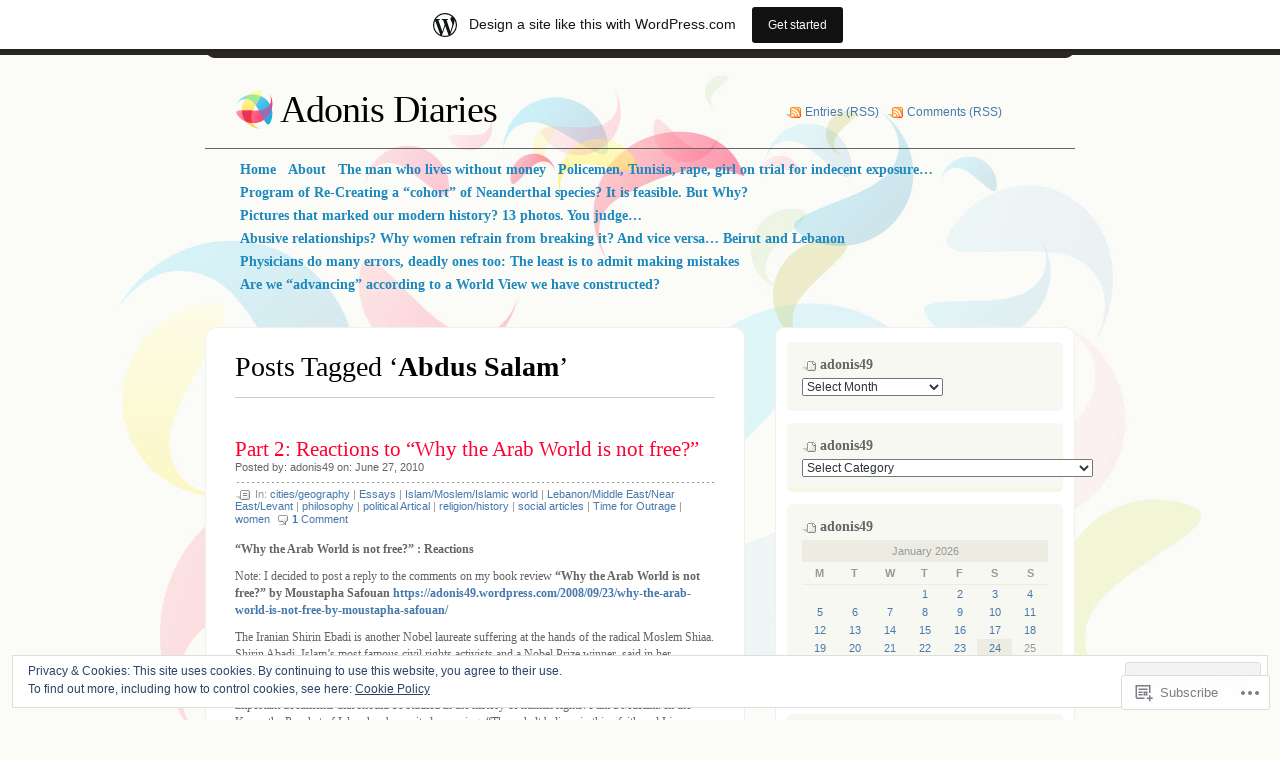

--- FILE ---
content_type: text/html; charset=UTF-8
request_url: https://adonis49.wordpress.com/tag/abdus-salam/
body_size: 33829
content:
<!DOCTYPE html PUBLIC "-//W3C//DTD XHTML 1.0 Transitional//EN" "http://www.w3.org/TR/xhtml1/DTD/xhtml1-transitional.dtd">
<html xmlns="http://www.w3.org/1999/xhtml" lang="en">
<head profile="http://gmpg.org/xfn/11">
<meta http-equiv="Content-Type" content="text/html; charset=UTF-8" />
<title>Abdus Salam | Adonis Diaries</title>
<link rel="pingback" href="https://adonis49.wordpress.com/xmlrpc.php" />
<meta name='robots' content='max-image-preview:large' />
<link rel='dns-prefetch' href='//s0.wp.com' />
<link rel='dns-prefetch' href='//af.pubmine.com' />
<link rel="alternate" type="application/rss+xml" title="Adonis Diaries &raquo; Feed" href="https://adonis49.wordpress.com/feed/" />
<link rel="alternate" type="application/rss+xml" title="Adonis Diaries &raquo; Comments Feed" href="https://adonis49.wordpress.com/comments/feed/" />
<link rel="alternate" type="application/rss+xml" title="Adonis Diaries &raquo; Abdus Salam Tag Feed" href="https://adonis49.wordpress.com/tag/abdus-salam/feed/" />
	<script type="text/javascript">
		/* <![CDATA[ */
		function addLoadEvent(func) {
			var oldonload = window.onload;
			if (typeof window.onload != 'function') {
				window.onload = func;
			} else {
				window.onload = function () {
					oldonload();
					func();
				}
			}
		}
		/* ]]> */
	</script>
	<link crossorigin='anonymous' rel='stylesheet' id='all-css-0-1' href='/_static/??-eJxtjEsOwjAMRC9EMBUoiAXiLG6wojTOR7WjiNuTdoGEYDkz7w30alzJSlkhNVO5+ZAFenh6UgFqYy0xkGHsoJQqo5KA6Ivp6EQO8P+AQxzYQlrRRbOnH3zm4j9CwjWShuzNjCsM9LvZ5Ee6T1c72cvpZs/LG8VZRLg=&cssminify=yes' type='text/css' media='all' />
<style id='wp-emoji-styles-inline-css'>

	img.wp-smiley, img.emoji {
		display: inline !important;
		border: none !important;
		box-shadow: none !important;
		height: 1em !important;
		width: 1em !important;
		margin: 0 0.07em !important;
		vertical-align: -0.1em !important;
		background: none !important;
		padding: 0 !important;
	}
/*# sourceURL=wp-emoji-styles-inline-css */
</style>
<link crossorigin='anonymous' rel='stylesheet' id='all-css-2-1' href='/wp-content/plugins/gutenberg-core/v22.4.0/build/styles/block-library/style.min.css?m=1768935615i&cssminify=yes' type='text/css' media='all' />
<style id='wp-block-library-inline-css'>
.has-text-align-justify {
	text-align:justify;
}
.has-text-align-justify{text-align:justify;}

/*# sourceURL=wp-block-library-inline-css */
</style><style id='global-styles-inline-css'>
:root{--wp--preset--aspect-ratio--square: 1;--wp--preset--aspect-ratio--4-3: 4/3;--wp--preset--aspect-ratio--3-4: 3/4;--wp--preset--aspect-ratio--3-2: 3/2;--wp--preset--aspect-ratio--2-3: 2/3;--wp--preset--aspect-ratio--16-9: 16/9;--wp--preset--aspect-ratio--9-16: 9/16;--wp--preset--color--black: #000000;--wp--preset--color--cyan-bluish-gray: #abb8c3;--wp--preset--color--white: #ffffff;--wp--preset--color--pale-pink: #f78da7;--wp--preset--color--vivid-red: #cf2e2e;--wp--preset--color--luminous-vivid-orange: #ff6900;--wp--preset--color--luminous-vivid-amber: #fcb900;--wp--preset--color--light-green-cyan: #7bdcb5;--wp--preset--color--vivid-green-cyan: #00d084;--wp--preset--color--pale-cyan-blue: #8ed1fc;--wp--preset--color--vivid-cyan-blue: #0693e3;--wp--preset--color--vivid-purple: #9b51e0;--wp--preset--gradient--vivid-cyan-blue-to-vivid-purple: linear-gradient(135deg,rgb(6,147,227) 0%,rgb(155,81,224) 100%);--wp--preset--gradient--light-green-cyan-to-vivid-green-cyan: linear-gradient(135deg,rgb(122,220,180) 0%,rgb(0,208,130) 100%);--wp--preset--gradient--luminous-vivid-amber-to-luminous-vivid-orange: linear-gradient(135deg,rgb(252,185,0) 0%,rgb(255,105,0) 100%);--wp--preset--gradient--luminous-vivid-orange-to-vivid-red: linear-gradient(135deg,rgb(255,105,0) 0%,rgb(207,46,46) 100%);--wp--preset--gradient--very-light-gray-to-cyan-bluish-gray: linear-gradient(135deg,rgb(238,238,238) 0%,rgb(169,184,195) 100%);--wp--preset--gradient--cool-to-warm-spectrum: linear-gradient(135deg,rgb(74,234,220) 0%,rgb(151,120,209) 20%,rgb(207,42,186) 40%,rgb(238,44,130) 60%,rgb(251,105,98) 80%,rgb(254,248,76) 100%);--wp--preset--gradient--blush-light-purple: linear-gradient(135deg,rgb(255,206,236) 0%,rgb(152,150,240) 100%);--wp--preset--gradient--blush-bordeaux: linear-gradient(135deg,rgb(254,205,165) 0%,rgb(254,45,45) 50%,rgb(107,0,62) 100%);--wp--preset--gradient--luminous-dusk: linear-gradient(135deg,rgb(255,203,112) 0%,rgb(199,81,192) 50%,rgb(65,88,208) 100%);--wp--preset--gradient--pale-ocean: linear-gradient(135deg,rgb(255,245,203) 0%,rgb(182,227,212) 50%,rgb(51,167,181) 100%);--wp--preset--gradient--electric-grass: linear-gradient(135deg,rgb(202,248,128) 0%,rgb(113,206,126) 100%);--wp--preset--gradient--midnight: linear-gradient(135deg,rgb(2,3,129) 0%,rgb(40,116,252) 100%);--wp--preset--font-size--small: 13px;--wp--preset--font-size--medium: 20px;--wp--preset--font-size--large: 36px;--wp--preset--font-size--x-large: 42px;--wp--preset--font-family--albert-sans: 'Albert Sans', sans-serif;--wp--preset--font-family--alegreya: Alegreya, serif;--wp--preset--font-family--arvo: Arvo, serif;--wp--preset--font-family--bodoni-moda: 'Bodoni Moda', serif;--wp--preset--font-family--bricolage-grotesque: 'Bricolage Grotesque', sans-serif;--wp--preset--font-family--cabin: Cabin, sans-serif;--wp--preset--font-family--chivo: Chivo, sans-serif;--wp--preset--font-family--commissioner: Commissioner, sans-serif;--wp--preset--font-family--cormorant: Cormorant, serif;--wp--preset--font-family--courier-prime: 'Courier Prime', monospace;--wp--preset--font-family--crimson-pro: 'Crimson Pro', serif;--wp--preset--font-family--dm-mono: 'DM Mono', monospace;--wp--preset--font-family--dm-sans: 'DM Sans', sans-serif;--wp--preset--font-family--dm-serif-display: 'DM Serif Display', serif;--wp--preset--font-family--domine: Domine, serif;--wp--preset--font-family--eb-garamond: 'EB Garamond', serif;--wp--preset--font-family--epilogue: Epilogue, sans-serif;--wp--preset--font-family--fahkwang: Fahkwang, sans-serif;--wp--preset--font-family--figtree: Figtree, sans-serif;--wp--preset--font-family--fira-sans: 'Fira Sans', sans-serif;--wp--preset--font-family--fjalla-one: 'Fjalla One', sans-serif;--wp--preset--font-family--fraunces: Fraunces, serif;--wp--preset--font-family--gabarito: Gabarito, system-ui;--wp--preset--font-family--ibm-plex-mono: 'IBM Plex Mono', monospace;--wp--preset--font-family--ibm-plex-sans: 'IBM Plex Sans', sans-serif;--wp--preset--font-family--ibarra-real-nova: 'Ibarra Real Nova', serif;--wp--preset--font-family--instrument-serif: 'Instrument Serif', serif;--wp--preset--font-family--inter: Inter, sans-serif;--wp--preset--font-family--josefin-sans: 'Josefin Sans', sans-serif;--wp--preset--font-family--jost: Jost, sans-serif;--wp--preset--font-family--libre-baskerville: 'Libre Baskerville', serif;--wp--preset--font-family--libre-franklin: 'Libre Franklin', sans-serif;--wp--preset--font-family--literata: Literata, serif;--wp--preset--font-family--lora: Lora, serif;--wp--preset--font-family--merriweather: Merriweather, serif;--wp--preset--font-family--montserrat: Montserrat, sans-serif;--wp--preset--font-family--newsreader: Newsreader, serif;--wp--preset--font-family--noto-sans-mono: 'Noto Sans Mono', sans-serif;--wp--preset--font-family--nunito: Nunito, sans-serif;--wp--preset--font-family--open-sans: 'Open Sans', sans-serif;--wp--preset--font-family--overpass: Overpass, sans-serif;--wp--preset--font-family--pt-serif: 'PT Serif', serif;--wp--preset--font-family--petrona: Petrona, serif;--wp--preset--font-family--piazzolla: Piazzolla, serif;--wp--preset--font-family--playfair-display: 'Playfair Display', serif;--wp--preset--font-family--plus-jakarta-sans: 'Plus Jakarta Sans', sans-serif;--wp--preset--font-family--poppins: Poppins, sans-serif;--wp--preset--font-family--raleway: Raleway, sans-serif;--wp--preset--font-family--roboto: Roboto, sans-serif;--wp--preset--font-family--roboto-slab: 'Roboto Slab', serif;--wp--preset--font-family--rubik: Rubik, sans-serif;--wp--preset--font-family--rufina: Rufina, serif;--wp--preset--font-family--sora: Sora, sans-serif;--wp--preset--font-family--source-sans-3: 'Source Sans 3', sans-serif;--wp--preset--font-family--source-serif-4: 'Source Serif 4', serif;--wp--preset--font-family--space-mono: 'Space Mono', monospace;--wp--preset--font-family--syne: Syne, sans-serif;--wp--preset--font-family--texturina: Texturina, serif;--wp--preset--font-family--urbanist: Urbanist, sans-serif;--wp--preset--font-family--work-sans: 'Work Sans', sans-serif;--wp--preset--spacing--20: 0.44rem;--wp--preset--spacing--30: 0.67rem;--wp--preset--spacing--40: 1rem;--wp--preset--spacing--50: 1.5rem;--wp--preset--spacing--60: 2.25rem;--wp--preset--spacing--70: 3.38rem;--wp--preset--spacing--80: 5.06rem;--wp--preset--shadow--natural: 6px 6px 9px rgba(0, 0, 0, 0.2);--wp--preset--shadow--deep: 12px 12px 50px rgba(0, 0, 0, 0.4);--wp--preset--shadow--sharp: 6px 6px 0px rgba(0, 0, 0, 0.2);--wp--preset--shadow--outlined: 6px 6px 0px -3px rgb(255, 255, 255), 6px 6px rgb(0, 0, 0);--wp--preset--shadow--crisp: 6px 6px 0px rgb(0, 0, 0);}:where(body) { margin: 0; }:where(.is-layout-flex){gap: 0.5em;}:where(.is-layout-grid){gap: 0.5em;}body .is-layout-flex{display: flex;}.is-layout-flex{flex-wrap: wrap;align-items: center;}.is-layout-flex > :is(*, div){margin: 0;}body .is-layout-grid{display: grid;}.is-layout-grid > :is(*, div){margin: 0;}body{padding-top: 0px;padding-right: 0px;padding-bottom: 0px;padding-left: 0px;}:root :where(.wp-element-button, .wp-block-button__link){background-color: #32373c;border-width: 0;color: #fff;font-family: inherit;font-size: inherit;font-style: inherit;font-weight: inherit;letter-spacing: inherit;line-height: inherit;padding-top: calc(0.667em + 2px);padding-right: calc(1.333em + 2px);padding-bottom: calc(0.667em + 2px);padding-left: calc(1.333em + 2px);text-decoration: none;text-transform: inherit;}.has-black-color{color: var(--wp--preset--color--black) !important;}.has-cyan-bluish-gray-color{color: var(--wp--preset--color--cyan-bluish-gray) !important;}.has-white-color{color: var(--wp--preset--color--white) !important;}.has-pale-pink-color{color: var(--wp--preset--color--pale-pink) !important;}.has-vivid-red-color{color: var(--wp--preset--color--vivid-red) !important;}.has-luminous-vivid-orange-color{color: var(--wp--preset--color--luminous-vivid-orange) !important;}.has-luminous-vivid-amber-color{color: var(--wp--preset--color--luminous-vivid-amber) !important;}.has-light-green-cyan-color{color: var(--wp--preset--color--light-green-cyan) !important;}.has-vivid-green-cyan-color{color: var(--wp--preset--color--vivid-green-cyan) !important;}.has-pale-cyan-blue-color{color: var(--wp--preset--color--pale-cyan-blue) !important;}.has-vivid-cyan-blue-color{color: var(--wp--preset--color--vivid-cyan-blue) !important;}.has-vivid-purple-color{color: var(--wp--preset--color--vivid-purple) !important;}.has-black-background-color{background-color: var(--wp--preset--color--black) !important;}.has-cyan-bluish-gray-background-color{background-color: var(--wp--preset--color--cyan-bluish-gray) !important;}.has-white-background-color{background-color: var(--wp--preset--color--white) !important;}.has-pale-pink-background-color{background-color: var(--wp--preset--color--pale-pink) !important;}.has-vivid-red-background-color{background-color: var(--wp--preset--color--vivid-red) !important;}.has-luminous-vivid-orange-background-color{background-color: var(--wp--preset--color--luminous-vivid-orange) !important;}.has-luminous-vivid-amber-background-color{background-color: var(--wp--preset--color--luminous-vivid-amber) !important;}.has-light-green-cyan-background-color{background-color: var(--wp--preset--color--light-green-cyan) !important;}.has-vivid-green-cyan-background-color{background-color: var(--wp--preset--color--vivid-green-cyan) !important;}.has-pale-cyan-blue-background-color{background-color: var(--wp--preset--color--pale-cyan-blue) !important;}.has-vivid-cyan-blue-background-color{background-color: var(--wp--preset--color--vivid-cyan-blue) !important;}.has-vivid-purple-background-color{background-color: var(--wp--preset--color--vivid-purple) !important;}.has-black-border-color{border-color: var(--wp--preset--color--black) !important;}.has-cyan-bluish-gray-border-color{border-color: var(--wp--preset--color--cyan-bluish-gray) !important;}.has-white-border-color{border-color: var(--wp--preset--color--white) !important;}.has-pale-pink-border-color{border-color: var(--wp--preset--color--pale-pink) !important;}.has-vivid-red-border-color{border-color: var(--wp--preset--color--vivid-red) !important;}.has-luminous-vivid-orange-border-color{border-color: var(--wp--preset--color--luminous-vivid-orange) !important;}.has-luminous-vivid-amber-border-color{border-color: var(--wp--preset--color--luminous-vivid-amber) !important;}.has-light-green-cyan-border-color{border-color: var(--wp--preset--color--light-green-cyan) !important;}.has-vivid-green-cyan-border-color{border-color: var(--wp--preset--color--vivid-green-cyan) !important;}.has-pale-cyan-blue-border-color{border-color: var(--wp--preset--color--pale-cyan-blue) !important;}.has-vivid-cyan-blue-border-color{border-color: var(--wp--preset--color--vivid-cyan-blue) !important;}.has-vivid-purple-border-color{border-color: var(--wp--preset--color--vivid-purple) !important;}.has-vivid-cyan-blue-to-vivid-purple-gradient-background{background: var(--wp--preset--gradient--vivid-cyan-blue-to-vivid-purple) !important;}.has-light-green-cyan-to-vivid-green-cyan-gradient-background{background: var(--wp--preset--gradient--light-green-cyan-to-vivid-green-cyan) !important;}.has-luminous-vivid-amber-to-luminous-vivid-orange-gradient-background{background: var(--wp--preset--gradient--luminous-vivid-amber-to-luminous-vivid-orange) !important;}.has-luminous-vivid-orange-to-vivid-red-gradient-background{background: var(--wp--preset--gradient--luminous-vivid-orange-to-vivid-red) !important;}.has-very-light-gray-to-cyan-bluish-gray-gradient-background{background: var(--wp--preset--gradient--very-light-gray-to-cyan-bluish-gray) !important;}.has-cool-to-warm-spectrum-gradient-background{background: var(--wp--preset--gradient--cool-to-warm-spectrum) !important;}.has-blush-light-purple-gradient-background{background: var(--wp--preset--gradient--blush-light-purple) !important;}.has-blush-bordeaux-gradient-background{background: var(--wp--preset--gradient--blush-bordeaux) !important;}.has-luminous-dusk-gradient-background{background: var(--wp--preset--gradient--luminous-dusk) !important;}.has-pale-ocean-gradient-background{background: var(--wp--preset--gradient--pale-ocean) !important;}.has-electric-grass-gradient-background{background: var(--wp--preset--gradient--electric-grass) !important;}.has-midnight-gradient-background{background: var(--wp--preset--gradient--midnight) !important;}.has-small-font-size{font-size: var(--wp--preset--font-size--small) !important;}.has-medium-font-size{font-size: var(--wp--preset--font-size--medium) !important;}.has-large-font-size{font-size: var(--wp--preset--font-size--large) !important;}.has-x-large-font-size{font-size: var(--wp--preset--font-size--x-large) !important;}.has-albert-sans-font-family{font-family: var(--wp--preset--font-family--albert-sans) !important;}.has-alegreya-font-family{font-family: var(--wp--preset--font-family--alegreya) !important;}.has-arvo-font-family{font-family: var(--wp--preset--font-family--arvo) !important;}.has-bodoni-moda-font-family{font-family: var(--wp--preset--font-family--bodoni-moda) !important;}.has-bricolage-grotesque-font-family{font-family: var(--wp--preset--font-family--bricolage-grotesque) !important;}.has-cabin-font-family{font-family: var(--wp--preset--font-family--cabin) !important;}.has-chivo-font-family{font-family: var(--wp--preset--font-family--chivo) !important;}.has-commissioner-font-family{font-family: var(--wp--preset--font-family--commissioner) !important;}.has-cormorant-font-family{font-family: var(--wp--preset--font-family--cormorant) !important;}.has-courier-prime-font-family{font-family: var(--wp--preset--font-family--courier-prime) !important;}.has-crimson-pro-font-family{font-family: var(--wp--preset--font-family--crimson-pro) !important;}.has-dm-mono-font-family{font-family: var(--wp--preset--font-family--dm-mono) !important;}.has-dm-sans-font-family{font-family: var(--wp--preset--font-family--dm-sans) !important;}.has-dm-serif-display-font-family{font-family: var(--wp--preset--font-family--dm-serif-display) !important;}.has-domine-font-family{font-family: var(--wp--preset--font-family--domine) !important;}.has-eb-garamond-font-family{font-family: var(--wp--preset--font-family--eb-garamond) !important;}.has-epilogue-font-family{font-family: var(--wp--preset--font-family--epilogue) !important;}.has-fahkwang-font-family{font-family: var(--wp--preset--font-family--fahkwang) !important;}.has-figtree-font-family{font-family: var(--wp--preset--font-family--figtree) !important;}.has-fira-sans-font-family{font-family: var(--wp--preset--font-family--fira-sans) !important;}.has-fjalla-one-font-family{font-family: var(--wp--preset--font-family--fjalla-one) !important;}.has-fraunces-font-family{font-family: var(--wp--preset--font-family--fraunces) !important;}.has-gabarito-font-family{font-family: var(--wp--preset--font-family--gabarito) !important;}.has-ibm-plex-mono-font-family{font-family: var(--wp--preset--font-family--ibm-plex-mono) !important;}.has-ibm-plex-sans-font-family{font-family: var(--wp--preset--font-family--ibm-plex-sans) !important;}.has-ibarra-real-nova-font-family{font-family: var(--wp--preset--font-family--ibarra-real-nova) !important;}.has-instrument-serif-font-family{font-family: var(--wp--preset--font-family--instrument-serif) !important;}.has-inter-font-family{font-family: var(--wp--preset--font-family--inter) !important;}.has-josefin-sans-font-family{font-family: var(--wp--preset--font-family--josefin-sans) !important;}.has-jost-font-family{font-family: var(--wp--preset--font-family--jost) !important;}.has-libre-baskerville-font-family{font-family: var(--wp--preset--font-family--libre-baskerville) !important;}.has-libre-franklin-font-family{font-family: var(--wp--preset--font-family--libre-franklin) !important;}.has-literata-font-family{font-family: var(--wp--preset--font-family--literata) !important;}.has-lora-font-family{font-family: var(--wp--preset--font-family--lora) !important;}.has-merriweather-font-family{font-family: var(--wp--preset--font-family--merriweather) !important;}.has-montserrat-font-family{font-family: var(--wp--preset--font-family--montserrat) !important;}.has-newsreader-font-family{font-family: var(--wp--preset--font-family--newsreader) !important;}.has-noto-sans-mono-font-family{font-family: var(--wp--preset--font-family--noto-sans-mono) !important;}.has-nunito-font-family{font-family: var(--wp--preset--font-family--nunito) !important;}.has-open-sans-font-family{font-family: var(--wp--preset--font-family--open-sans) !important;}.has-overpass-font-family{font-family: var(--wp--preset--font-family--overpass) !important;}.has-pt-serif-font-family{font-family: var(--wp--preset--font-family--pt-serif) !important;}.has-petrona-font-family{font-family: var(--wp--preset--font-family--petrona) !important;}.has-piazzolla-font-family{font-family: var(--wp--preset--font-family--piazzolla) !important;}.has-playfair-display-font-family{font-family: var(--wp--preset--font-family--playfair-display) !important;}.has-plus-jakarta-sans-font-family{font-family: var(--wp--preset--font-family--plus-jakarta-sans) !important;}.has-poppins-font-family{font-family: var(--wp--preset--font-family--poppins) !important;}.has-raleway-font-family{font-family: var(--wp--preset--font-family--raleway) !important;}.has-roboto-font-family{font-family: var(--wp--preset--font-family--roboto) !important;}.has-roboto-slab-font-family{font-family: var(--wp--preset--font-family--roboto-slab) !important;}.has-rubik-font-family{font-family: var(--wp--preset--font-family--rubik) !important;}.has-rufina-font-family{font-family: var(--wp--preset--font-family--rufina) !important;}.has-sora-font-family{font-family: var(--wp--preset--font-family--sora) !important;}.has-source-sans-3-font-family{font-family: var(--wp--preset--font-family--source-sans-3) !important;}.has-source-serif-4-font-family{font-family: var(--wp--preset--font-family--source-serif-4) !important;}.has-space-mono-font-family{font-family: var(--wp--preset--font-family--space-mono) !important;}.has-syne-font-family{font-family: var(--wp--preset--font-family--syne) !important;}.has-texturina-font-family{font-family: var(--wp--preset--font-family--texturina) !important;}.has-urbanist-font-family{font-family: var(--wp--preset--font-family--urbanist) !important;}.has-work-sans-font-family{font-family: var(--wp--preset--font-family--work-sans) !important;}
/*# sourceURL=global-styles-inline-css */
</style>

<style id='classic-theme-styles-inline-css'>
.wp-block-button__link{background-color:#32373c;border-radius:9999px;box-shadow:none;color:#fff;font-size:1.125em;padding:calc(.667em + 2px) calc(1.333em + 2px);text-decoration:none}.wp-block-file__button{background:#32373c;color:#fff}.wp-block-accordion-heading{margin:0}.wp-block-accordion-heading__toggle{background-color:inherit!important;color:inherit!important}.wp-block-accordion-heading__toggle:not(:focus-visible){outline:none}.wp-block-accordion-heading__toggle:focus,.wp-block-accordion-heading__toggle:hover{background-color:inherit!important;border:none;box-shadow:none;color:inherit;padding:var(--wp--preset--spacing--20,1em) 0;text-decoration:none}.wp-block-accordion-heading__toggle:focus-visible{outline:auto;outline-offset:0}
/*# sourceURL=/wp-content/plugins/gutenberg-core/v22.4.0/build/styles/block-library/classic.min.css */
</style>
<link crossorigin='anonymous' rel='stylesheet' id='all-css-4-1' href='/_static/??-eJyFj90KwjAMhV/ILHQb/lyIz9JucVbbtTStw7c3Q9CJMG9Ccjjf4QSnCF0YM40ZoyuDHRm7YFzobox1pfaVArY+OoJE96rF3nJ+O4Dzw1HVMW9wEeQLfLISie6jzrPDU281OfJiW8OmKAwYExMxg0xvi4d8EZB/uJeMsRjUzlDAv60SSf9B1gHFtTjXoIECyNc62zB+HXB22qYZPfmj2rVqe2iaWl2fQMqAww==&cssminify=yes' type='text/css' media='all' />
<link crossorigin='anonymous' rel='stylesheet' id='print-css-5-1' href='/wp-content/mu-plugins/global-print/global-print.css?m=1465851035i&cssminify=yes' type='text/css' media='print' />
<style id='jetpack-global-styles-frontend-style-inline-css'>
:root { --font-headings: unset; --font-base: unset; --font-headings-default: -apple-system,BlinkMacSystemFont,"Segoe UI",Roboto,Oxygen-Sans,Ubuntu,Cantarell,"Helvetica Neue",sans-serif; --font-base-default: -apple-system,BlinkMacSystemFont,"Segoe UI",Roboto,Oxygen-Sans,Ubuntu,Cantarell,"Helvetica Neue",sans-serif;}
/*# sourceURL=jetpack-global-styles-frontend-style-inline-css */
</style>
<link crossorigin='anonymous' rel='stylesheet' id='all-css-8-1' href='/_static/??-eJyNjcEKwjAQRH/IuFRT6kX8FNkmS5K6yQY3Qfx7bfEiXrwM82B4A49qnJRGpUHupnIPqSgs1Cq624chi6zhO5OCRryTR++fW00l7J3qDv43XVNxoOISsmEJol/wY2uR8vs3WggsM/I6uOTzMI3Hw8lOg11eUT1JKA==&cssminify=yes' type='text/css' media='all' />
<script type="text/javascript" id="wpcom-actionbar-placeholder-js-extra">
/* <![CDATA[ */
var actionbardata = {"siteID":"4896284","postID":"0","siteURL":"https://adonis49.wordpress.com","xhrURL":"https://adonis49.wordpress.com/wp-admin/admin-ajax.php","nonce":"ff911a081a","isLoggedIn":"","statusMessage":"","subsEmailDefault":"instantly","proxyScriptUrl":"https://s0.wp.com/wp-content/js/wpcom-proxy-request.js?m=1513050504i&amp;ver=20211021","i18n":{"followedText":"New posts from this site will now appear in your \u003Ca href=\"https://wordpress.com/reader\"\u003EReader\u003C/a\u003E","foldBar":"Collapse this bar","unfoldBar":"Expand this bar","shortLinkCopied":"Shortlink copied to clipboard."}};
//# sourceURL=wpcom-actionbar-placeholder-js-extra
/* ]]> */
</script>
<script type="text/javascript" id="jetpack-mu-wpcom-settings-js-before">
/* <![CDATA[ */
var JETPACK_MU_WPCOM_SETTINGS = {"assetsUrl":"https://s0.wp.com/wp-content/mu-plugins/jetpack-mu-wpcom-plugin/moon/jetpack_vendor/automattic/jetpack-mu-wpcom/src/build/"};
//# sourceURL=jetpack-mu-wpcom-settings-js-before
/* ]]> */
</script>
<script crossorigin='anonymous' type='text/javascript'  src='/_static/??/wp-content/js/rlt-proxy.js,/wp-content/themes/pub/albeo/javascript/tabs.js,/wp-content/blog-plugins/wordads-classes/js/cmp/v2/cmp-non-gdpr.js?m=1720530689j'></script>
<script type="text/javascript" id="rlt-proxy-js-after">
/* <![CDATA[ */
	rltInitialize( {"token":null,"iframeOrigins":["https:\/\/widgets.wp.com"]} );
//# sourceURL=rlt-proxy-js-after
/* ]]> */
</script>
<link rel="EditURI" type="application/rsd+xml" title="RSD" href="https://adonis49.wordpress.com/xmlrpc.php?rsd" />
<meta name="generator" content="WordPress.com" />

<!-- Jetpack Open Graph Tags -->
<meta property="og:type" content="website" />
<meta property="og:title" content="Abdus Salam &#8211; Adonis Diaries" />
<meta property="og:url" content="https://adonis49.wordpress.com/tag/abdus-salam/" />
<meta property="og:site_name" content="Adonis Diaries" />
<meta property="og:image" content="https://s0.wp.com/i/blank.jpg?m=1383295312i" />
<meta property="og:image:width" content="200" />
<meta property="og:image:height" content="200" />
<meta property="og:image:alt" content="" />
<meta property="og:locale" content="en_US" />
<meta property="fb:app_id" content="249643311490" />

<!-- End Jetpack Open Graph Tags -->
<link rel="shortcut icon" type="image/x-icon" href="https://s0.wp.com/i/favicon.ico?m=1713425267i" sizes="16x16 24x24 32x32 48x48" />
<link rel="icon" type="image/x-icon" href="https://s0.wp.com/i/favicon.ico?m=1713425267i" sizes="16x16 24x24 32x32 48x48" />
<link rel="apple-touch-icon" href="https://s0.wp.com/i/webclip.png?m=1713868326i" />
<link rel='openid.server' href='https://adonis49.wordpress.com/?openidserver=1' />
<link rel='openid.delegate' href='https://adonis49.wordpress.com/' />
<link rel="search" type="application/opensearchdescription+xml" href="https://adonis49.wordpress.com/osd.xml" title="Adonis Diaries" />
<link rel="search" type="application/opensearchdescription+xml" href="https://s1.wp.com/opensearch.xml" title="WordPress.com" />
<meta name="description" content="Posts about Abdus Salam written by adonis49" />
<script type="text/javascript">
/* <![CDATA[ */
var wa_client = {}; wa_client.cmd = []; wa_client.config = { 'blog_id': 4896284, 'blog_language': 'en', 'is_wordads': false, 'hosting_type': 0, 'afp_account_id': null, 'afp_host_id': 5038568878849053, 'theme': 'pub/albeo', '_': { 'title': 'Advertisement', 'privacy_settings': 'Privacy Settings' }, 'formats': [ 'belowpost', 'bottom_sticky', 'sidebar_sticky_right', 'sidebar', 'gutenberg_rectangle', 'gutenberg_leaderboard', 'gutenberg_mobile_leaderboard', 'gutenberg_skyscraper' ] };
/* ]]> */
</script>
		<script type="text/javascript">

			window.doNotSellCallback = function() {

				var linkElements = [
					'a[href="https://wordpress.com/?ref=footer_blog"]',
					'a[href="https://wordpress.com/?ref=footer_website"]',
					'a[href="https://wordpress.com/?ref=vertical_footer"]',
					'a[href^="https://wordpress.com/?ref=footer_segment_"]',
				].join(',');

				var dnsLink = document.createElement( 'a' );
				dnsLink.href = 'https://wordpress.com/advertising-program-optout/';
				dnsLink.classList.add( 'do-not-sell-link' );
				dnsLink.rel = 'nofollow';
				dnsLink.style.marginLeft = '0.5em';
				dnsLink.textContent = 'Do Not Sell or Share My Personal Information';

				var creditLinks = document.querySelectorAll( linkElements );

				if ( 0 === creditLinks.length ) {
					return false;
				}

				Array.prototype.forEach.call( creditLinks, function( el ) {
					el.insertAdjacentElement( 'afterend', dnsLink );
				});

				return true;
			};

		</script>
		<script type="text/javascript">
	window.google_analytics_uacct = "UA-52447-2";
</script>

<script type="text/javascript">
	var _gaq = _gaq || [];
	_gaq.push(['_setAccount', 'UA-52447-2']);
	_gaq.push(['_gat._anonymizeIp']);
	_gaq.push(['_setDomainName', 'wordpress.com']);
	_gaq.push(['_initData']);
	_gaq.push(['_trackPageview']);

	(function() {
		var ga = document.createElement('script'); ga.type = 'text/javascript'; ga.async = true;
		ga.src = ('https:' == document.location.protocol ? 'https://ssl' : 'http://www') + '.google-analytics.com/ga.js';
		(document.getElementsByTagName('head')[0] || document.getElementsByTagName('body')[0]).appendChild(ga);
	})();
</script>
<link crossorigin='anonymous' rel='stylesheet' id='all-css-0-3' href='/_static/??-eJyNjEEKwkAMRS/kNNSixYV4FLGZUFJnkmAyFG9vC27cufn8B48HqyVUCZKA2pKVNrM4LBT2wOeXoaruk1shh5XzTOEQasnUt+fxLtSh+wH+z91ZEKbGJYO3yfHFFqyb/ENdZdnLt3rtx9NwGc9Df1w+ApREfQ==&cssminify=yes' type='text/css' media='all' />
</head>
<body class="archive tag tag-abdus-salam tag-3126839 wp-theme-pubalbeo customizer-styles-applied jetpack-reblog-enabled has-marketing-bar has-marketing-bar-theme-albeo">

<div id="top"></div>

<!-- Start BG -->
<div id="bg">

<!-- Start Header -->
<div class="header">
	<h1><a href="https://adonis49.wordpress.com/">Adonis Diaries</a></h1>
	<ul class="rss">
		<li><a href="https://adonis49.wordpress.com/feed/">Entries (RSS)</a></li>
		<li><a href="https://adonis49.wordpress.com/comments/feed/">Comments (RSS)</a></li>
	</ul>
</div>
<!-- End Header -->

<div id="main-menu">
	<div class="menu">
		<ul>
	<li><a href="https://adonis49.wordpress.com/"><span>Home</span></a></li>
	<li class="page_item page-item-2"><a href="https://adonis49.wordpress.com/about/"><span>About</span></a></li>
<li class="page_item page-item-26029"><a href="https://adonis49.wordpress.com/the-man-who-lives-without-money/"><span>The man who lives without&nbsp;money</span></a></li>
<li class="page_item page-item-20136"><a href="https://adonis49.wordpress.com/policemen-tunisia-rape-girl-on-trial-for-indecent-exposure/"><span>Policemen, Tunisia, rape, girl on trial for indecent&nbsp;exposure&#8230;</span></a></li>
<li class="page_item page-item-29113"><a href="https://adonis49.wordpress.com/program-of-re-creating-a-cohort-of-neanderthal-species-it-is-feasible-but-why/"><span>Program of Re-Creating a &#8220;cohort&#8221; of Neanderthal species? It is feasible. But&nbsp;Why?</span></a></li>
<li class="page_item page-item-26032"><a href="https://adonis49.wordpress.com/pictures-that-marked-our-modern-history-13-photos-you-judge/"><span>Pictures that marked our modern history? 13 photos. You&nbsp;judge&#8230;</span></a></li>
<li class="page_item page-item-26034"><a href="https://adonis49.wordpress.com/abusive-relationships-why-women-refrain-from-breaking-it-and-vice-versa-beirut-and-lebanon/"><span>Abusive relationships? Why women refrain from breaking it? And vice versa&#8230; Beirut and&nbsp;Lebanon</span></a></li>
<li class="page_item page-item-34159"><a href="https://adonis49.wordpress.com/physicians-do-many-errors-deadly-ones-too-the-least-is-to-admit-making-mistakes/"><span>Physicians do many errors, deadly ones too: The least is to admit making&nbsp;mistakes</span></a></li>
<li class="page_item page-item-51875"><a href="https://adonis49.wordpress.com/are-we-advancing-according-to-a-world-view-we-have-constructed/"><span>Are we &#8220;advancing&#8221; according to a World View we have&nbsp;constructed?</span></a></li>
</ul>
		</div>
</div>

<!-- Start Con-->
<div class="con">

<!-- Start SL -->
<div class="sl-a">
<div class="sl-t"></div>
<div id="content" class="sl">

	<h2 class="title">
	Posts Tagged &#8216;<strong>Abdus Salam</strong>&#8217;	</h2>

	<div class="nav">
 	<div class="left"></div>
 	<div class="right"></div>
</div>
	
		
<!--Start Post-->
<div class="post-6441 post type-post status-publish format-standard hentry category-citiesgeography category-essays-2 category-islammoslemislamic-world category-lebanonmiddle-eastnear-eastlevant category-philosophy category-political-artical category-religionhistory category-social-articles category-time-for-outrage-2 category-women tag-why-the-arab-world-is-not-free tag-abdus-salam tag-adonis49 tag-ahmad-zewail tag-attar tag-hafiz tag-history tag-islam tag-moustapha-safouan tag-mowlavi tag-nablopomo tag-naguib-mahfouz tag-naser-khosrow tag-nezami tag-rumi tag-saadi tag-salman-rushdie tag-salman-rushdie-affair tag-sanaei tag-shirin-ebadi tag-writing">

	<div class="p-head">
				
															<h3>
					<a href="https://adonis49.wordpress.com/2010/06/27/part-2-reactions-to-%e2%80%9cwhy-the-arab-world-is-not-free%e2%80%9d/" rel="bookmark">Part 2: Reactions to “Why the Arab World is not&nbsp;free?”</a>
				</h3>
					
							<p class="p-who-date">
			Posted <span class="byline">by: <span class="author vcard"><a class="url fn n" href="https://adonis49.wordpress.com/author/adonis49/" title="View all posts by adonis49" rel="author">adonis49</a></span></span> on: <a href="https://adonis49.wordpress.com/2010/06/27/part-2-reactions-to-%e2%80%9cwhy-the-arab-world-is-not-free%e2%80%9d/" title="9:19 am" rel="bookmark">June 27, 2010</a>			</p>
			</div>

	<div class="p-det">
		<ul>
			<li class="p-cat">In: <a href="https://adonis49.wordpress.com/category/citiesgeography/" rel="category tag">cities/geography</a> | <a href="https://adonis49.wordpress.com/category/essays-2/" rel="category tag">Essays</a> | <a href="https://adonis49.wordpress.com/category/islammoslemislamic-world/" rel="category tag">Islam/Moslem/Islamic world</a> | <a href="https://adonis49.wordpress.com/category/lebanonmiddle-eastnear-eastlevant/" rel="category tag">Lebanon/Middle East/Near East/Levant</a> | <a href="https://adonis49.wordpress.com/category/philosophy/" rel="category tag">philosophy</a> | <a href="https://adonis49.wordpress.com/category/political-artical/" rel="category tag">political Artical</a> | <a href="https://adonis49.wordpress.com/category/religionhistory/" rel="category tag">religion/history</a> | <a href="https://adonis49.wordpress.com/category/social-articles/" rel="category tag">social articles</a> | <a href="https://adonis49.wordpress.com/category/time-for-outrage-2/" rel="category tag">Time for Outrage</a> | <a href="https://adonis49.wordpress.com/category/women/" rel="category tag">women</a></li>
			<li class="p-com"><a href="https://adonis49.wordpress.com/2010/06/27/part-2-reactions-to-%e2%80%9cwhy-the-arab-world-is-not-free%e2%80%9d/#comments"><strong>1</strong> Comment</a></li>
		</ul>
	</div>

	<div class="p-con">
		<p><strong>“Why the Arab World is not free?” : <strong>Reactions </strong></strong></p>
<p>Note: I decided to post a reply to the comments on my book review<strong> “Why the Arab World is not free?” by Moustapha Safouan <a href="https://adonis49.wordpress.com/2008/09/23/why-the-arab-world-is-not-free-by-moustapha-safouan/">https://adonis49.wordpress.com/2008/09/23/why-the-arab-world-is-not-free-by-moustapha-safouan/</a></strong></p>
<p>The Iranian Shirin Ebadi is another Nobel laureate suffering at the hands of the radical Moslem Shiaa. Shirin Abadi, Islam’s most famous civil rights activists and a Nobel Prize winner, said in her acceptance speech: “Allow me to say a little about my country, region, culture and faith. I am an Iranian. A descendant of Cyrus &#8220;The Great&#8221;.  The Charter of Cyrus the Great is one of the most important documents that should be studied in the history of human rights. I am a Muslim. In the Koran the Prophet of Islam has been cited as saying: “Thou shalt believe in thine faith and I in my religion”. That same divine book sees the mission of all prophets as that of inviting all human beings to uphold justice. Since the advent of Islam, Iran’s civilization and culture has become imbued and infused with humanitarianism, respect for the life, belief and faith of others, propagation of tolerance and compromise and avoidance of violence, bloodshed and war. The luminaries of Iranian literature, in particular our Gnostic literature, from Hafiz, Mowlavi [better known in the West as Rumi] and Attar to Saadi, Sanaei, Naser Khosrow and Nezami, are emissaries of this humanitarian culture.”</p>
<p>The dark ages within any civilization is characterized with dogmatic extremism that denies civil liberties, including freedom of religion and justice or the right to a fair trial. &#8220;Golden age&#8221; periods should be about the freedom of expression and availability of justice for the downtrodden. A society is judged not by the standards of the richest among them but by the way the under privileged and the poorest live. A minor renaissance within the regions under the influence of Islam can be traced but the conditions that help ‘seeds of reason’ to take roots that are essential for free-thinking were just not allowed to be nurtured.</p>
<p>Unfortunately, in the current Arab world, the true values are rarely ever discussed freely. During the ‘Golden Age’ periods there was particularly strong tradition of rationalism known as the Mu3tazalah. They stressed that man is inherently free and were skeptic on the pre-destination concept that everything was foreordained. The Mu3tazilat carefully cultivated an ‘enlightened moderation’ and allowed for the growth of knowledge and actively promulgated the Sciences as a part of the religion doctrine.</p>
<p>Muslim countries supply 70 per cent of the world’s energy requirements and 40 per cent of its raw material exports. With all of their oil wealth, two-thirds of the world’s poorest people live in Muslim countries. This state of misery is unparalleled; Islam’s inability to translate its economic prowess into general good has baffled the intelligentsia of the world. In the last 20 years over one million people died in conflicts involving intra-Muslim wars.</p>
<p>Why are democracy and the rule of law nonexistent in most Moslim States? Why are most of the worst acts of terrorism carried out in the name of Islam? Whenever wicked fundamentalists have taken over reins of affairs they have gone for the jugular. Extremists have a single point agenda whereby ‘worldly decadence’ needs to be abolished for blessings and rewards in the after world. No devotion can gratify the extremists; every strain of deviancy over times has its own brand of virtuous approach; these anarchists at one point have inflicted devastation on embryonic societies of Islam.</p>
<p>Renaissance cannot be tainted with color of ideology, it cannot be “Islamic or Christian”,  it is a collective effort of minds to seek freedom from dogma and seek answers to complex questions of purpose of existence on this planet. Free thinking, logic and rationalism have to be the corner stones of any serious attempt to induce renaissance in the Islamic world. Pluralism of ideas and the prosperity of any land are intertwined. Freedom of minds and skill to ‘think the unthinkable’ is how humanity has progressed; when minds are incarcerated nothing endures.</p>
<p>Renaissance within all three monolithic religions was built around norms of free mind; Renaissance was about literature, architecture, arts and chiseling of marble to exquisite forms. The statue of David could only be created by the love of the free labor of Michelangelo: an enslaved mind could never be an artist or a creator. Physically enslaved men with free minds led revolutions and changed the world: they were ready to accept death instead of compromise with totalitarian or dogmatic despotism.</p>
<p>The first and foremost challenge that Islam has to face is freedom of intellectual inquiry, ability to ask the unthinkable and still be able to live in peace within a society. Prof. Ahmad Zewail’s use of the fast laser technique can be likened to Galileo use of his telescope that he directed towards everything that lit up the vault of heaven. Zewail tried his &#8220;femtosecond&#8221; laser on literally everything that moved in the world of molecules. He turned his telescope towards the frontiers of science. He was awarded the Nobel Prize in Chemistry because he was the first to conduct experiments that clearly show the decisive moments in the life of a molecule – the breaking and formation of chemical bonds. He has been able to see the reality behind Arrhenius’ theory.</p>
<p>Prof. Ahmad Zewail acceptance speech like Ebadi’s referred to his richness of twin civilizations that of Islam and Egypt; he said: “Let me begin with a reflection on a personal story, that of a voyage through time. The medal I received from his Majesty this evening was designed by Erik Lindbergh in 1902 to represent Nature in the form of the Goddess Isis or the Egyptian Goddess of Motherhood.  She emerges from the clouds, holding a cornucopia in her arms and the veil which covers her cold and austere face is held up by the Genius of Science. Indeed, it is the genius of science which pushed forward the race against time, from the beginning of astronomical calendars six millennium ago in the land of Isis to the femtosecond regime honored tonight for the ultimate achievement in the micro-cosmos.</p>
<p>I began life and education in the same Land of Isis, Egypt, made the scientific unveiling in America, and tonight, I receive this honor in Sweden, with a Nobel Medal which takes me right back to the beginning. This internationalization by the Genius of Science is precisely what Mr. Nobel wished for more than a century ago.”</p>
<p>Professor Ahmed H. Zewail, the only Arab to ever win a Nobel Prize for science and, since the death of the Pakistani physicist Abdus Salam, the only one among the 1.2 billion Muslims with that honor.   The Egyptian author Mahfouz in his Nobel acceptance speech said: “The end will begin when seekers of knowledge become satisfied with their own achievements.” Unfortunately the embryonic renaissance in the late 700′s to 1300 of Islam was not extinguished by the satisfaction of its scientist’s queries; rather it was killed on the altar of dogma.</p>
<p>Abdus Salam once wrote: “The Holy Koran enjoins us to reflect on the verities of Allah’s created laws of nature; however, that our generation has been privileged to glimpse a part of His design is a bounty and a grace for which I render thanks with a humble heart.” Sad and tragic is the reality that this scion of Pakistan was not allowed to be buried in his homeland; an orphaned son of a nation thanked the luminaries on behalf of a nation who had disowned him.</p>
<p>In his acceptance speech Abdus Salam said: “… I thank the Nobel Foundation and the Royal Academy of Sciences for the great honor and the courtesies extended to us, including the courtesy to me of being addressed in my language Urdu. Pakistan is deeply indebted to you for this. The creation of Physics is the shared heritage of all mankind. East and West, North and South have equally participated in it. In the Holy Book of Islam, Allah says: ‘Thou see not, in the creation of the All-merciful any imperfection, Return thy gaze, see thou any fissure. Then Return thy gaze, again and again. Thy gaze comes back to thee dazzled and aweary.”</p>
<p>On the global stage, it is these “heretical” scientists who are disowned by the Moslem orthodox clergy who have earned the greatest respect for Islam. Historically, we have distorted our real heroes into heretics, and the witch-hunt still continues. Dr. Abdus Salam is not the only one treated as heretic; we have the modern rationalist, Naguib Mahfouz – Nobel laureate in literature. Citation of his work, ‘Awlad Haratina,’ in the Swedish Academy’s declaration of award of the Nobel Prize to Mahfouz in 1988 greatly angered the Islamicists. His novel appeared in English under the title, “The Children of Gebelawi.”</p>
<p>Shortly after the eruption of the Salman Rushdie affair, the leading fundamentalist, Omar Abd al-Rahman currently imprisoned in the US for his role in the attack on the World Trade Center—declared that if they had killed Mahfouz in 1959 for writing ‘The Children of Our Alley,’ Rushdie would never have dared write his novel. This was taken as a fresh fatwa to kill Mahfouz.</p>
<p>In 1994, a failed attempt on his life leaft Mahfouz paralyzed in his right arm. The crime of association of present day heroes of Islam with their past intellectual ancestors has marginalized them. It was the same Mahfouz who presented the case of his twin civilizations so adequately in the forum of ‘Swedish academy of sciences’ and quoted the great Muslim rationalist poet Abul-’Alaa’ Ma’ari who asserted everywhere “the rights of reason against the claims of custom, tradition and authority.”</p>
<p>The world cannot remain hostage to medieval concepts; this modern fight has to be seen in its intellectual, historical and geographical context.  The Islamic world today is trying to re-ignite its lost “renaissance” but is led by demented people with medieval minds; they are supposed to cure our ills but are out in the open to slaughter and maim thousands. Respect of life is the first sign of an educated mind.</p>
<p>The Arabic language was synonymous with learning and science for over five hundred years; a golden age that can count among its credits the precursors to modern universities, algebra, and the names of the stars and even the notion of science as an empirical inquiry. Science flourished in the Golden Age of Islam because there was within Islam a strong rational tradition of inquiry. This tradition stressed human free will.  Under the Mut3azalah (enlightened moderation) knowledge grew. Moslim conventional Puritanism, led by Ghazali, reawakened in the twelfth century.  The Moslem puritans championed revelation over reason, predestination over free will. The Imam Ghazali described mathematics and medicine as (Fard-E-Kefaya) placing these knowledge secondary to religious knowledge.</p>
<p>A few Islamic clergies are trying to introduce elements of bigotry and fanaticism in mainstream Islamic thought. Our modern day laureates depict equally a sense of great connectivity to the rich past and that has to become a standard. Most likely the Islamic Renaissance that was about to be born 1000 years ago did not. We shall never know the extent of the harm that some celebrated religious zealots caused to mankind and civilization. We are once again at the crossroads; the only ways forward is to connect with the world and help make ours a true charitable society, the only way prosperity of mind can be ensured is through pluralism of ideas.</p>
<div id="jp-post-flair" class="sharedaddy sd-like-enabled sd-sharing-enabled"><div class="sharedaddy sd-sharing-enabled"><div class="robots-nocontent sd-block sd-social sd-social-icon-text sd-sharing"><h3 class="sd-title">Share this:</h3><div class="sd-content"><ul><li class="share-facebook"><a rel="nofollow noopener noreferrer"
				data-shared="sharing-facebook-6441"
				class="share-facebook sd-button share-icon"
				href="https://adonis49.wordpress.com/2010/06/27/part-2-reactions-to-%e2%80%9cwhy-the-arab-world-is-not-free%e2%80%9d/?share=facebook"
				target="_blank"
				aria-labelledby="sharing-facebook-6441"
				>
				<span id="sharing-facebook-6441" hidden>Share on Facebook (Opens in new window)</span>
				<span>Facebook</span>
			</a></li><li class="share-x"><a rel="nofollow noopener noreferrer"
				data-shared="sharing-x-6441"
				class="share-x sd-button share-icon"
				href="https://adonis49.wordpress.com/2010/06/27/part-2-reactions-to-%e2%80%9cwhy-the-arab-world-is-not-free%e2%80%9d/?share=x"
				target="_blank"
				aria-labelledby="sharing-x-6441"
				>
				<span id="sharing-x-6441" hidden>Share on X (Opens in new window)</span>
				<span>X</span>
			</a></li><li class="share-end"></li></ul></div></div></div><div class='sharedaddy sd-block sd-like jetpack-likes-widget-wrapper jetpack-likes-widget-unloaded' id='like-post-wrapper-4896284-6441-6974d8c7d0084' data-src='//widgets.wp.com/likes/index.html?ver=20260124#blog_id=4896284&amp;post_id=6441&amp;origin=adonis49.wordpress.com&amp;obj_id=4896284-6441-6974d8c7d0084' data-name='like-post-frame-4896284-6441-6974d8c7d0084' data-title='Like or Reblog'><div class='likes-widget-placeholder post-likes-widget-placeholder' style='height: 55px;'><span class='button'><span>Like</span></span> <span class='loading'>Loading...</span></div><span class='sd-text-color'></span><a class='sd-link-color'></a></div></div>
		<div class="clear"></div>

		
			</div>

<div class="p-tag">Tags: <a href="https://adonis49.wordpress.com/tag/why-the-arab-world-is-not-free/" rel="tag">"Why the Arab World is not free?"</a>, <a href="https://adonis49.wordpress.com/tag/abdus-salam/" rel="tag">Abdus Salam</a>, <a href="https://adonis49.wordpress.com/tag/adonis49/" rel="tag">adonis49</a>, <a href="https://adonis49.wordpress.com/tag/ahmad-zewail/" rel="tag">Ahmad Zewail</a>, <a href="https://adonis49.wordpress.com/tag/attar/" rel="tag">Attar</a>, <a href="https://adonis49.wordpress.com/tag/%e2%80%9cwhy-the-arab-world-is-not-free%e2%80%9d/" rel="tag">“Why the Arab World is not free?”</a>, <a href="https://adonis49.wordpress.com/tag/hafiz/" rel="tag">Hafiz</a>, <a href="https://adonis49.wordpress.com/tag/history/" rel="tag">history</a>, <a href="https://adonis49.wordpress.com/tag/islam/" rel="tag">islam</a>, <a href="https://adonis49.wordpress.com/tag/moustapha-safouan/" rel="tag">Moustapha Safouan</a>, <a href="https://adonis49.wordpress.com/tag/mowlavi/" rel="tag">Mowlavi</a>, <a href="https://adonis49.wordpress.com/tag/nablopomo/" rel="tag">NaBloPoMo</a>, <a href="https://adonis49.wordpress.com/tag/naguib-mahfouz/" rel="tag">Naguib Mahfouz</a>, <a href="https://adonis49.wordpress.com/tag/naser-khosrow/" rel="tag">Naser Khosrow</a>, <a href="https://adonis49.wordpress.com/tag/nezami/" rel="tag">Nezami</a>, <a href="https://adonis49.wordpress.com/tag/rumi/" rel="tag">Rumi</a>, <a href="https://adonis49.wordpress.com/tag/saadi/" rel="tag">Saadi</a>, <a href="https://adonis49.wordpress.com/tag/salman-rushdie/" rel="tag">Salman Rushdie</a>, <a href="https://adonis49.wordpress.com/tag/salman-rushdie-affair/" rel="tag">Salman Rushdie affair</a>, <a href="https://adonis49.wordpress.com/tag/sanaei/" rel="tag">Sanaei</a>, <a href="https://adonis49.wordpress.com/tag/shirin-ebadi/" rel="tag">Shirin Ebadi</a>, <a href="https://adonis49.wordpress.com/tag/writing/" rel="tag">writing</a></div>
</div>
<!--End Post-->
	
		
<!--Start Post-->
<div class="post-5371 post type-post status-publish format-standard hentry category-citiesgeography category-politicsfinance-today category-religionhistory category-women tag-why-the-arab-world-is-not-free-reactions-to-this-review tag-abdus-salam tag-abul-3alaa2-al-ma3ari tag-adonis tag-adonis49 tag-ahmad-zewail tag-archimedes tag-aristotle tag-attar-to-saadi tag-averroes tag-avicenna-or-ibn-sina tag-books tag-ghazali tag-hafiz tag-history tag-human-factors tag-ibn-rushd tag-islam tag-khayyam tag-kindi tag-koran-and-hadith tag-moustapha-safouan tag-mowlavi tag-mu3tazilat tag-nablopomo tag-naguib-mahfouz tag-naser-khosrow tag-plato tag-politics tag-pythagoras tag-religion tag-sanaei tag-shirin-ebadi tag-social tag-women tag-writing">

	<div class="p-head">
				
															<h3>
					<a href="https://adonis49.wordpress.com/2010/04/16/why-the-arab-world-is-not-free-reactions-to-this-review/" rel="bookmark">&#8220;Why the Arab World is not free?&#8221; :&nbsp;Reactions</a>
				</h3>
					
							<p class="p-who-date">
			Posted <span class="byline">by: <span class="author vcard"><a class="url fn n" href="https://adonis49.wordpress.com/author/adonis49/" title="View all posts by adonis49" rel="author">adonis49</a></span></span> on: <a href="https://adonis49.wordpress.com/2010/04/16/why-the-arab-world-is-not-free-reactions-to-this-review/" title="10:10 am" rel="bookmark">April 16, 2010</a>			</p>
			</div>

	<div class="p-det">
		<ul>
			<li class="p-cat">In: <a href="https://adonis49.wordpress.com/category/citiesgeography/" rel="category tag">cities/geography</a> | <a href="https://adonis49.wordpress.com/category/politicsfinance-today/" rel="category tag">politics/finance Today</a> | <a href="https://adonis49.wordpress.com/category/religionhistory/" rel="category tag">religion/history</a> | <a href="https://adonis49.wordpress.com/category/women/" rel="category tag">women</a></li>
			<li class="p-com"><a href="https://adonis49.wordpress.com/2010/04/16/why-the-arab-world-is-not-free-reactions-to-this-review/#comments"><strong>2</strong> Comments</a></li>
		</ul>
	</div>

	<div class="p-con">
		<p><strong>&#8220;Why the Arab World is not free?&#8221; : <strong>Reactions </strong></strong></p>
<p>Note: I decided to post a reply to the comments on my book review<strong> &#8220;Why the Arab World is not free?&#8221; by Moustapha Safouan <a href="https://adonis49.wordpress.com/2008/09/23/why-the-arab-world-is-not-free-by-moustapha-safouan/">https://adonis49.wordpress.com/2008/09/23/why-the-arab-world-is-not-free-by-moustapha-safouan/</a></strong></p>
<p>            One of the commentarors wrote: &#8220;I am the son of two civilizations that have formed a happy marriage. The first civilization is seven thousand years old of Pharaonic Egypt; the second is Islamic of one thousand four hundred years old.  One day the great Pyramids will disappear but Truth and Justice will remain for as long as Mankind has a reflective mind and a living conscience.</p>
<p>            A Moslim Caliph returned prisoners of war to the Byzantium Empire in exchange of ancient Greek manuscripts in philosophy, medicine and mathematics. This is a testimony of value for the human spirit in its demand for knowledge; the believer in One God demanded the fruits of a pagan civilization.</p>
<p>            It was my fate to be born in the lap of these two civilizations and to feed on their literature and art. The truth of the matter is that Evil is a loud and boisterous debaucherer, and that Man remembers what hurts more than what gives pleasure. Our great poet Abul-3Alaa2 al Ma3ari was right when he said: &#8220;A grief at the hour of death is more than a hundred-fold Joy at the hour of birth.&#8221;</p>
<p>            When the Moslem&#8217;s Armies extended their territories from Spain to Persia, they took possession of the works of Plato, Aristotle, Pythagoras, Archimedes, and other Greek thinkers. One of the prime reasons attributed to Moslims&#8217; intellectual enhancement in the Middle Ages is the considerable influence of Greek philosophy to a rational new religion. Up to the nineth century Muslim intellectuals valued reason in their interpretation of the Koran and Hadith.  Our present day Moslem heroes associate with the rational past.</p>
<p>            In early Islam there was a philosophical debate that started with al-Ghazali and resumed by Ibn Rushd and led the Ottoman Sultan Mehmet II (1451-1481), the conqueror of the Capital Byzantium, to order two of the Empire’ scholars to compile books to summarize the debate between Ghazali and Ibn Rushd.  The philosophy of al-Ghazali was attacking the ideas of Avicenna or Ibn Sina (980-1037) and Farabi who were inspired by Aristotle, Plato, and Plotinus.  Avicenna is known as al-Sheikh Rais (Leader among the wise men); in the west, he is also known as the &#8220;Prince of Physicians&#8221; for his famous medical text Qanun &#8220;Canon&#8221;. In Latin translations, his works influenced many Christian philosophers, most notably Thomas Aquinas. The spread of Hellenistic philosophy in the Moslim world was expounded by the first Arabic philosopher Kindi (800-865) who wrote many works on Greek science and philosophy. As a mathematician Kindi realized the importance of Aristotelian logic. Farabi&#8217;s ideal rulers would be chosen for their intelligence and educated in science, philosophy, and religion. According to Farabi, the best ruler for this Muslim state would be a &#8220;philosopher-king&#8221;, a concept described in Plato&#8217;s Republic. One of the most important contributions of Farabi, beyond his political views and scientific philosophies, was to make the study of logic easier by dividing it into two categories &#8211; Takhayyul (idea) and Thubut (proof). He wrote several sociological books, including his famous work &#8211; Al-Madina al-Fadila (The Model City).  In Andalusia (Spain) Ibn Rushd commented on Al Ghazali argument by argument defending the power of rational and investigative thinking; his work became the foundation for Europe Renaissance in understanding Aristotle.</p>
<p>            This part of history needs to be written; there are no takers yet. Orthodoxy in Islam rarely allows the treatise of Ibn Sina (Avicenna) (980-1037), Kindi (800-865) and Ibn Rushd (Averroes) to become the syllabus of mainstream thought process.  A Moslem student might revere Avicenna and Averroes but he is not offered the opportunity to read their works. If Avicenna and Averroes&#8217;s thinking were part of the dialogue within Islam then the sun of the golden era would have never set. We cannot cite Khayyam as an example of a great poet and completely forget the message he gave. We may disagree with Khayyam but introducing his thinking will help us to determine what pluralism is all about. The works of our thinkers need to be revisited and their books should form an integral part of our academia. Khayyam is described as an atheist, philosopher, and naturalist.</p>
<p>            The constant themes of Khayyam&#8217;s poetry are the certainty of death, the pointlessness of asking unanswerable questions, the mysteriousness of the universe, and the necessity of living joyfully the present. This is clearly reflected in the verses taken from Rubaiyat: &#8220;&#8230;How much more of the mosque, of prayer and fasting? Better go drunk and begging round the taverns. Khayyam, drinks wine, for soon this clay of yours will make a cup, bowl, one day a jar&#8230;.&#8221;</p>
<p>            The Iranian Shirin Ebadi is another Nobel laureate suffering at the hands of the radicals. Shirin Abadi, Islam&#8217;s most famous civil rights activists and a Nobel Prize winner, said in her acceptance speech: &#8220;Allow me to say a little about my country, region, culture and faith. I am an Iranian. A descendent of Cyrus The Great. The Charter of Cyrus the Great is one of the most important documents that should be studied in the history of human rights. I am a Muslim. In the Koran the Prophet of Islam has been cited as saying: &#8220;Thou shalt believe in thine faith and I in my religion&#8221;. That same divine book sees the mission of all prophets as that of inviting all human beings to uphold justice. Since the advent of Islam, Iran&#8217;s civilization and culture has become imbued and infused with humanitarianism, respect for the life, belief and faith of others, propagation of tolerance and compromise and avoidance of violence, bloodshed and war. The luminaries of Iranian literature, in particular our Gnostic literature, from Hafiz, Mowlavi [better known in the West as Rumi] and Attar to Saadi, Sanaei, Naser Khosrow and Nezami, are emissaries of this humanitarian culture.&#8221;</p>
<p>            The dark ages within any civilization is characterized with dogmatic extremism that denies civil liberties, including freedom of religion and justice or the right to a fair trial. &#8216;Golden age&#8217; on the other hand should be about the freedom of expression and availability of justice for the downtrodden. A society is judged not by its standards of the richest but by the way the under privileged and the poorest live. A minor renaissance within the regions under the influence of Islam can be traced but the conditions that help ‘seeds of reason’ to take roots that are essential for freethinking were just not allowed to be nurtured.</p>
<p>            Unfortuntely, in the current Arab world, the true values are rarely ever discussed freely. During the ‘Golden Age’ periods there was particularly strong tradition of rationalism known as the Mu3tazalah. They stressed that man is inherently free and were skeptic on the predestination concept that everything was foreordained. The Mu3tazilat carefully cultivated an ‘enlightened moderation’ and allowed for the growth of knowledge and actively promulgated the Sciences as a part of the religion doctrine.</p>
<p>            Muslim countries supply 70 per cent of the world&#8217;s energy requirements and 40 per cent of its raw material exports. With all of their oil wealth, two-thirds of the world’s poorest people live in Muslim countries. This state of misery is unparalleled; Islam’s inability to translate its economic prowess into general good has baffled the intelligentsia of the world. In the last 20 years over one million people died in conflicts involving intra Muslim wars. Why are democracy and the rule of law nonexistent in most Moslim states? Why are most of the worst acts of terrorism carried out in the name of Islam? Whenever wicked fundamentalists have taken over reins of affairs they have gone for the jugular. Extremists have a single point agenda whereby &#8216;worldly decadence&#8217; needs to be abolished for blessings and rewards in the after world. No devotion can gratify the extremists; every strain of deviancy over times has its own brand of virtuous approach; these anarchists at one point have inflicted devastation on embryonic societies of Islam.</p>
<p>            Renaissance cannot be tainted with colour of ideology, it cannot be &#8220;Islamic or Christian&#8221;,  it is a collective effort of minds to seek freedom from dogma and seek answers to complex questions of purpose of existence on this planet. Free thinking, logic and rationalism have to be the corner stone of any serious attempt to induce renaissance in the Islamic world. Pluralism of ideas and the prosperity of any land are intertwined. Freedom of minds and skill to ‘think the unthinkable’ is how humanity has progressed; when minds are incarcerated nothing endures.</p>
<p>            Renaissance within all three monolithic religions was built around norms of free mind; Renaissance was about literature, architecture, arts and chiseling of marble to exquisite forms. The statue of David could only be created by the love of the free labor of Michelangelo: an enslaved mind could never be an artist or a creator. Physically enslaved men with free minds led revolutions and changed the world: they were ready to accept death instead of compromise with totalitarian or dogmatic despotism.</p>
<p>            The first and foremost challenge that Islam has to face is freedom of intellectual enquiry, ability to ask the unthinkable and still be able to live in peace within a society. Prof. Ahmad Zewail&#8217;s use of the fast laser technique can be likened to Galilei&#8217;s use of his telescope that he directed towards everything that lit up the vault of heaven. Zewail tried his femtosecond laser on literally everything that moved in the world of molecules. He turned his telescope towards the frontiers of science. He was awarded the Nobel Prize in Chemistry because he was the first to conduct experiments that clearly show the decisive moments in the life of a molecule – the breaking and formation of chemical bonds. He has been able to see the reality behind Arrhenius&#8217; theory.</p>
<p>            Prof. Ahmad Zewail acceptance speech like Ebadi&#8217;s referred to his richness of twin civilisations that of Islam and Egypt; he said: &#8220;Let me begin with a reflection on a personal story, that of a voyage through time. The medal I received from his Majesty this evening was designed by Erik Lindberg in 1902 to represent Nature in the form of the Goddess Isis &#8211; or eesis &#8211; the Egyptian Goddess of Motherhood. She emerges from the clouds, holding a cornucopia in her arms and the veil which covers her cold and austere face is held up by the Genius of Science. Indeed, it is the genius of science which pushed forward the race against time, from the beginning of astronomical calendars six millennia ago in the land of Isis to the femtosecond regime honoured tonight for the ultimate achievement in the microcosmos. I began life and education in the same Land of Isis, Egypt, made the scientific unveiling in America, and tonight, I receive this honor in Sweden, with a Nobel Medal which takes me right back to the beginning. This internationalization by the Genius of Science is precisely what Mr. Nobel wished for more than a century ago.&#8221;</p>
<p>            Professor Ahmed H. Zewail, the only Arab to ever win a Nobel Prize for science and, since the death of the Pakistani physicist Abdus Salam, the only one among the 1.2 billion Muslims with that honor.  Dr. Taha Hussein in his Nobel acceptance speech said: &#8220;The end will begin when seekers of knowledge become satisfied with their own achievements.&#8221; Unfortunately the embryonic renaissance in the late 700&#8217;s to 1300 of Islam was not extinguished by the satisfaction of its scientist&#8217;s queries; rather it was killed on the altar of dogma.</p>
<p>            Abdus Salam once wrote: &#8220;The Holy Koran enjoins us to reflect on the verities of Allah&#8217;s created laws of nature; however, that our generation has been privileged to glimpse a part of His design is a bounty and a grace for which I render thanks with a humble heart.&#8221; Sad and tragic is the reality that this scion of Pakistan was not allowed to be buried in his homeland; an orphaned son of a nation thanked the luminaries on behalf of a nation who had disowned him. In his acceptance speech Abdus Salam said: &#8220;&#8230; I thank the Nobel Foundation and the Royal Academy of Sciences for the great honor and the courtesies extended to us, including the courtesy to me of being addressed in my language Urdu. Pakistan is deeply indebted to you for this. The creation of Physics is the shared heritage of all mankind. East and West, North and South have equally participated in it. In the Holy Book of Islam, Allah says: &#8216;Thou seest not, in the creation of the All-merciful any imperfection, Return thy gaze, seest thou any fissure. Then Return thy gaze, again and again. Thy gaze comes back to thee dazzled and aweary.&#8221;</p>
<p>            On the global stage, it is these &#8220;heretical&#8221; scientists who are disowned by the Moslem orthodox clergy who have earned the greatest respect for Islam. Historically, we have distorted our real heroes into heretics, and the witch-hunt still continues. Dr. Abdus Salam is not the only one treated as heretic; we have the modern rationalist, Naguib Mahfouz – Nobel laureate in literature. Citation of his work, &#8216;Awlad Haratina,&#8217; in the Swedish Academy&#8217;s declaration of award of the Nobel Prize to Mahfouz in 1988 greatly angered the Islamicists. His novel appeared in English under the title, &#8220;The Children of Gebelawi.&#8221; Shortly after the eruption of the Rushdie affair, the leading fundamentalist, Omar Abd al-Rahman currently imprisoned in the US for his role in the attack on the World Trade Centre—declared that if they had killed Mahfouz in 1959 for writing &#8216;The Children of Our Alley,&#8217; Rushdie would never have dared write his novel. This was taken as a fresh fatwa to kill Mahfouz.</p>
<p>            In 1994 a failed attempt on his life leaft Mahfouz paralysed in his right arm. The crime of association of present day heroes of Islam with their past intellectual ancestors has marginalised them. It was the same Mahfouz who presented the case of his twin civilisations so adequately in the forum of ‘Swedish academy of sciences&#8217; and quoted the great Muslim rationalist poet Abul-&#8216;Alaa&#8217; Ma&#8217;ari who asserted everywhere &#8220;the rights of reason against the claims of custom, tradition and authority.&#8221;</p>
<p>            The world cannot remain hostage to medieval concepts; this modern fight has to be seen in its intellectual, historical and geographical context.  The Islamic world today is trying to re-ignite its lost &#8220;renaissance&#8221; but is led by demented people with medieval minds; they are supposed to cure our ills but are out in the open to slaughter and maim thousands. Respect of life is the first sign of an educated mind.</p>
<p>            The Arabic language was synonymous with learning and science for 500 hundred years; a golden age that can count among its credits the precursors to modern universities, algebra, and the names of the stars and even the notion of science as an empirical inquiry. Science flourished in the Golden Age of Islam because there was within Islam a strong rational tradition of inquiry. This tradition stressed human free will.  Under the Mut3azalah (enlightened moderation) knowledge grew. Moslim conventional Puritanism, led by Ghazali, reawakened in the twelfth century.  The Moslem puritans championed revelation over reason, predestination over free will. The Imam Ghazali described mathematics and medicine as (Fard-E-Kefaya) placing these knowledge secondary to religious knowledge.</p>
<p>            A few Islamic clergies are trying to introduce elements of bigotry and fanaticism in mainstream Islamic thought. Our modern day laureates depict equally a sense of great connectivity to the rich past and that has to become a standard. Most likely the Islamic Renaissance that was about to be born 1000 years ago did not. We shall never know the extent of the harm that some celebrated religious zealots caused to mankind and civilization. We are once again at the crossroads; the only ways forward is to connect with the world and help make ours a true charitable society, the only way prosperity of mind can be ensured is through pluralism of ideas.</p>
<div id="atatags-370373-6974d8c7d414a">
		<script type="text/javascript">
			__ATA = window.__ATA || {};
			__ATA.cmd = window.__ATA.cmd || [];
			__ATA.cmd.push(function() {
				__ATA.initVideoSlot('atatags-370373-6974d8c7d414a', {
					sectionId: '370373',
					format: 'inread'
				});
			});
		</script>
	</div><div id="jp-post-flair" class="sharedaddy sd-like-enabled sd-sharing-enabled"><div class="sharedaddy sd-sharing-enabled"><div class="robots-nocontent sd-block sd-social sd-social-icon-text sd-sharing"><h3 class="sd-title">Share this:</h3><div class="sd-content"><ul><li class="share-facebook"><a rel="nofollow noopener noreferrer"
				data-shared="sharing-facebook-5371"
				class="share-facebook sd-button share-icon"
				href="https://adonis49.wordpress.com/2010/04/16/why-the-arab-world-is-not-free-reactions-to-this-review/?share=facebook"
				target="_blank"
				aria-labelledby="sharing-facebook-5371"
				>
				<span id="sharing-facebook-5371" hidden>Share on Facebook (Opens in new window)</span>
				<span>Facebook</span>
			</a></li><li class="share-x"><a rel="nofollow noopener noreferrer"
				data-shared="sharing-x-5371"
				class="share-x sd-button share-icon"
				href="https://adonis49.wordpress.com/2010/04/16/why-the-arab-world-is-not-free-reactions-to-this-review/?share=x"
				target="_blank"
				aria-labelledby="sharing-x-5371"
				>
				<span id="sharing-x-5371" hidden>Share on X (Opens in new window)</span>
				<span>X</span>
			</a></li><li class="share-end"></li></ul></div></div></div><div class='sharedaddy sd-block sd-like jetpack-likes-widget-wrapper jetpack-likes-widget-unloaded' id='like-post-wrapper-4896284-5371-6974d8c7d4aa3' data-src='//widgets.wp.com/likes/index.html?ver=20260124#blog_id=4896284&amp;post_id=5371&amp;origin=adonis49.wordpress.com&amp;obj_id=4896284-5371-6974d8c7d4aa3' data-name='like-post-frame-4896284-5371-6974d8c7d4aa3' data-title='Like or Reblog'><div class='likes-widget-placeholder post-likes-widget-placeholder' style='height: 55px;'><span class='button'><span>Like</span></span> <span class='loading'>Loading...</span></div><span class='sd-text-color'></span><a class='sd-link-color'></a></div></div>
		<div class="clear"></div>

		
			</div>

<div class="p-tag">Tags: <a href="https://adonis49.wordpress.com/tag/why-the-arab-world-is-not-free-reactions-to-this-review/" rel="tag">"Why the Arab World is not free?" : Reactions to this review</a>, <a href="https://adonis49.wordpress.com/tag/abdus-salam/" rel="tag">Abdus Salam</a>, <a href="https://adonis49.wordpress.com/tag/abul-3alaa2-al-ma3ari/" rel="tag">Abul-3Alaa2 al Ma3ari</a>, <a href="https://adonis49.wordpress.com/tag/adonis/" rel="tag">adonis</a>, <a href="https://adonis49.wordpress.com/tag/adonis49/" rel="tag">adonis49</a>, <a href="https://adonis49.wordpress.com/tag/ahmad-zewail/" rel="tag">Ahmad Zewail</a>, <a href="https://adonis49.wordpress.com/tag/archimedes/" rel="tag">Archimedes</a>, <a href="https://adonis49.wordpress.com/tag/aristotle/" rel="tag">Aristotle</a>, <a href="https://adonis49.wordpress.com/tag/attar-to-saadi/" rel="tag">Attar to Saadi</a>, <a href="https://adonis49.wordpress.com/tag/averroes/" rel="tag">Averroes</a>, <a href="https://adonis49.wordpress.com/tag/avicenna-or-ibn-sina/" rel="tag">Avicenna or Ibn Sina</a>, <a href="https://adonis49.wordpress.com/tag/books/" rel="tag">books</a>, <a href="https://adonis49.wordpress.com/tag/ghazali/" rel="tag">Ghazali</a>, <a href="https://adonis49.wordpress.com/tag/hafiz/" rel="tag">Hafiz</a>, <a href="https://adonis49.wordpress.com/tag/history/" rel="tag">history</a>, <a href="https://adonis49.wordpress.com/tag/human-factors/" rel="tag">Human Factors</a>, <a href="https://adonis49.wordpress.com/tag/ibn-rushd/" rel="tag">Ibn Rushd</a>, <a href="https://adonis49.wordpress.com/tag/islam/" rel="tag">islam</a>, <a href="https://adonis49.wordpress.com/tag/khayyam/" rel="tag">Khayyam</a>, <a href="https://adonis49.wordpress.com/tag/kindi/" rel="tag">Kindi</a>, <a href="https://adonis49.wordpress.com/tag/koran-and-hadith/" rel="tag">Koran and Hadith</a>, <a href="https://adonis49.wordpress.com/tag/moustapha-safouan/" rel="tag">Moustapha Safouan</a>, <a href="https://adonis49.wordpress.com/tag/mowlavi/" rel="tag">Mowlavi</a>, <a href="https://adonis49.wordpress.com/tag/mu3tazilat/" rel="tag">Mu3tazilat</a>, <a href="https://adonis49.wordpress.com/tag/nablopomo/" rel="tag">NaBloPoMo</a>, <a href="https://adonis49.wordpress.com/tag/naguib-mahfouz/" rel="tag">Naguib Mahfouz</a>, <a href="https://adonis49.wordpress.com/tag/naser-khosrow/" rel="tag">Naser Khosrow</a>, <a href="https://adonis49.wordpress.com/tag/plato/" rel="tag">Plato</a>, <a href="https://adonis49.wordpress.com/tag/politics/" rel="tag">politics</a>, <a href="https://adonis49.wordpress.com/tag/pythagoras/" rel="tag">Pythagoras</a>, <a href="https://adonis49.wordpress.com/tag/religion/" rel="tag">religion</a>, <a href="https://adonis49.wordpress.com/tag/sanaei/" rel="tag">Sanaei</a>, <a href="https://adonis49.wordpress.com/tag/shirin-ebadi/" rel="tag">Shirin Ebadi</a>, <a href="https://adonis49.wordpress.com/tag/social/" rel="tag">social</a>, <a href="https://adonis49.wordpress.com/tag/women/" rel="tag">women</a>, <a href="https://adonis49.wordpress.com/tag/writing/" rel="tag">writing</a></div>
</div>
<!--End Post-->
	
		
<!--Start Post-->
<div class="post-3326 post type-post status-publish format-standard hentry category-book-review-2 category-essays-2 category-islammoslemislamic-world category-lebanonmiddle-eastnear-eastlevant category-philosophy category-professional-articles-2 category-religionhistory category-social-articles tag-abdus-salam tag-abul-alaa-maari tag-adonis tag-adonis49 tag-ahmad-zewail tag-al-ghazali tag-al-madina-al-fadila-the-model-city tag-aristotle tag-attar tag-avicenna tag-seeds-of-reason tag-books tag-egypt tag-farabi tag-hafiz tag-history tag-ibn-rushd tag-ibn-sina tag-islam tag-khayyam tag-kindi tag-moustapha-safouan tag-mowlavi tag-mu3tazalah tag-naser-khosrow tag-nezami tag-plato tag-plotinus tag-politics tag-rational-new-religion tag-reactions-to-why-the-arab-world-is-not-free tag-rumi tag-saadi tag-sanaei tag-shirin-abadi tag-sultan-mehmet-ii tag-taha-hussein tag-women tag-writing">

	<div class="p-head">
				
															<h3>
					<a href="https://adonis49.wordpress.com/2009/07/10/reactions-to-why-the-arab-world-is-not-free/" rel="bookmark">Reactions to “Why the Arab World is not free?” of Moustapha&nbsp;Safouan</a>
				</h3>
					
							<p class="p-who-date">
			Posted <span class="byline">by: <span class="author vcard"><a class="url fn n" href="https://adonis49.wordpress.com/author/adonis49/" title="View all posts by adonis49" rel="author">adonis49</a></span></span> on: <a href="https://adonis49.wordpress.com/2009/07/10/reactions-to-why-the-arab-world-is-not-free/" title="8:19 am" rel="bookmark">July 10, 2009</a>			</p>
			</div>

	<div class="p-det">
		<ul>
			<li class="p-cat">In: <a href="https://adonis49.wordpress.com/category/book-review-2/" rel="category tag">Book Review</a> | <a href="https://adonis49.wordpress.com/category/essays-2/" rel="category tag">Essays</a> | <a href="https://adonis49.wordpress.com/category/islammoslemislamic-world/" rel="category tag">Islam/Moslem/Islamic world</a> | <a href="https://adonis49.wordpress.com/category/lebanonmiddle-eastnear-eastlevant/" rel="category tag">Lebanon/Middle East/Near East/Levant</a> | <a href="https://adonis49.wordpress.com/category/philosophy/" rel="category tag">philosophy</a> | <a href="https://adonis49.wordpress.com/category/professional-articles-2/" rel="category tag">professional articles</a> | <a href="https://adonis49.wordpress.com/category/religionhistory/" rel="category tag">religion/history</a> | <a href="https://adonis49.wordpress.com/category/social-articles/" rel="category tag">social articles</a></li>
			<li class="p-com"><a href="https://adonis49.wordpress.com/2009/07/10/reactions-to-why-the-arab-world-is-not-free/#respond">Leave a Comment</a></li>
		</ul>
	</div>

	<div class="p-con">
		<p><strong>Reactions to</strong> <strong>&#8220;Why the Arab World is not free?&#8221; (July 10, 2009)</strong></p>
<p>I decided to post a reply to my book review<strong> &#8220;Why the Arab World is not free?&#8221; by Moustapha Safouan</strong></p>
<p>&#8220;I am the son of two civilizations that have formed a happy marriage. The first civilization is 7 thousand years old of Pharaonic Egypt; the second is Islamic of one thousand four hundred years old.  One day the great Pyramids will disappear but Truth and Justice will remain for as long as Mankind has a reflective mind and a living conscience.</p>
<p>A Moslim Caliph returned prisoners of war to the Byzantium Empire <strong>in exchange of ancient Greek manuscripts in philosophy, medicine and mathematics</strong>. This is a testimony of value for the human spirit in its demand for knowledge; the believer in One God demanded the fruits of a pagan civilization.</p>
<p>It was my fate to be born in the lap of these two civilizations and to feed on their literature and art. The truth of the matter is that Evil is a loud and boisterous debaucherer, and that Man remembers what hurts more than what gives pleasure. Our great poet <strong>Abul-&#8216;Alaa&#8217; Ma&#8217;ari</strong> was right when he said: &#8220;<strong>A grief at the hour of death is more than a hundred-fold Joy at the hour of birth</strong>.&#8221;</p>
<p>When the Moslem&#8217;s Armies extended their territories from Spain to current Pakistan, they took possession of the works of Plato, Aristotle, Pythagoras, Archimedes, and other Greek thinkers.</p>
<p>One of the prime reasons attributed to <strong>Moslims&#8217; intellectual enhancement in the Middle Ages</strong> is the considerable influence of Greek philosophy to a <strong>rational new religion.</strong></p>
<p>Up to the nineth century Muslim intellectuals valued reason in their interpretation of the Koran and Hadith.  Our present day Moslem heroes associate with the rational past.</p>
<p>In early Islam there was a philosophical debate that started with <strong>al-Ghazali</strong> and resumed by <strong>Ibn Rushd</strong> that led the Ottoman Sultan Mehmet II (1451-1481), the conqueror of the Capital Byzantium, to order two of the Empire’ scholars to compile books to summarize the debate between Ghazali and Ibn Rushd.</p>
<p>The philosophy of al-Ghazali was attacking the ideas of<strong> Avicenna or Ibn Sina (980-1037)</strong> and Farabi who were inspired by Aristotle, Plato, and Plotinus.</p>
<p>Avicenna is known as al-Sheikh Rais (Leader among the wise men); in the west, he is also known as the &#8220;<strong>Prince of Physicians</strong>&#8221; for his famous medical text <strong>Qanun &#8220;Canon&#8221;.</strong> In Latin translations, his works influenced many Christian philosophers, most notably Thomas Aquinas.</p>
<p>The spread of Hellenistic philosophy in the Moslim world was expounded by the first Arabic philosopher <strong>Kindi (800-865)</strong> who wrote many works on Greek science and philosophy. As a mathematician Kindi realized the importance of Aristotelian logic. Farabi&#8217;s ideal rulers would be chosen for their intelligence and educated in science, philosophy, and religion.</p>
<p>According to Farabi, the best ruler for this Muslim state would be a &#8220;<strong>philosopher-king</strong>&#8220;, a concept described in Plato&#8217;s Republic. One of the most important contributions of Farabi, beyond his political views and scientific philosophies, was to make the study of logic easier by dividing it into two categories &#8211; <strong>Takhayyul (idea) and Thubut (proof).</strong> He wrote several sociological books, including his famous work &#8211; <strong>Al-Madina al-Fadila (The Model City). </strong></p>
<p>In Andalusia (Spain) Ibn Rushd commented on Al Ghazali, argument by argument, defending the power of rational and investigative thinking; his work became the foundation for Europe Renaissance in understanding Aristotle.</p>
<p>This part of history needs to be written; there are no takers yet. Orthodoxy in Islam rarely allows the treatise of Ibn Sina (Avicenna) (980-1037), Kindi (800-865) and Ibn Rushd (Averroes) to become the syllabus of mainstream thought process.  A Moslem student might revere Avicenna and Averroes but he is not offered the opportunity to read their works.</p>
<p>If Avicenna and Averroes&#8217;s thinking were part of the dialogue within Islam then the sun of the golden era would have never set. We cannot cite Khayyam as an example of a great poet and completely forget the message he gave. We may disagree with Khayyam, but introducing his thinking will help us to determine what pluralism is all about.</p>
<p>The works of our thinkers need to be revisited and their books should form an integral part of our academia. Khayyam is described as an atheist, philosopher, and naturalist.</p>
<p><strong>The constant themes of Khayyam&#8217;s poetry are the certainty of death, the pointlessness of asking unanswerable questions, the mysteriousness of the universe, and the necessity of living joyfully the present. This is clearly reflected in the verses taken from Rubaiyat: &#8220;&#8230;How much more of the mosque, of prayer and fasting? Better go drunk and begging round the taverns. Khayyam, drinks wine, for soon this clay of yours will make a cup, bowl, one day a jar&#8230;.&#8221;</strong></p>
<p>The Iranian <strong>Shirin Ebadi (Abadi</strong>) is another Nobel laureate suffering at the hands of the radicals. Shirin Abadi, Islam&#8217;s most famous civil rights activists and a Nobel Prize winner, said in her acceptance speech:</p>
<p><strong>&#8220;Allow me to say a little about my country, region, culture and faith. I am an Iranian. A descendent of Cyrus The Great. The Charter of Cyrus the Great is one of the most important documents that should be studied in the history of human rights. I am a Muslim. In the Koran the Prophet of Islam has been cited as saying: &#8220;Thou shalt believe in thine faith and I in my religion&#8221;. That same divine book sees the mission of all prophets as that of inviting all human beings to uphold justice. Since the advent of Islam, Iran&#8217;s civilization and culture has become imbued and infused with humanitarianism, respect for the life, belief and faith of others, propagation of tolerance and compromise and avoidance of violence, bloodshed and war. The luminaries of Iranian literature, in particular our Gnostic literature, from Hafiz, Mowlavi [better known in the West as Rumi] and Attar to Saadi, Sanaei, Naser Khosrow and Nezami, are emissaries of this humanitarian culture.&#8221;</strong></p>
<p>The dark ages within any civilization is characterized with dogmatic extremism that denies civil liberties, including freedom of religion and justice or the right to a fair trial. &#8216;Golden age&#8217; on the other hand should be about the freedom of expression and availability of justice for the downtrodden. A society is judged not by its standards of the richest but by the way the under privileged and the poorest live.</p>
<p>A minor renaissance within the regions under the influence of Islam can be traced, but the conditions that help <strong>‘seeds of reason’</strong> to take roots that are essential for freethinking were just not allowed to be nurtured.</p>
<p>Unfortunately, in the current Arab world, the true values are rarely ever discussed freely. During the ‘Golden Age’ periods there was particularly strong tradition of rationalism known as the <strong>Mu3tazalah</strong>. They stressed that man is inherently free and were skeptic on the predestination concept that everything was foreordained. The Mutazilites carefully cultivated an ‘enlightened moderation’ and allowed for the growth of knowledge and actively promulgated the Sciences as a part of the religion doctrine.</p>
<p>Muslim countries supply 70% of the world&#8217;s energy requirements and 40% of its raw material exports. With all of their oil wealth, two-thirds of the world’s poorest people live in Muslim countries.</p>
<p>This state of misery is unparalleled; Islam’s inability to translate its economic prowess into general good has baffled the intelligentsia of the world. <strong>In the last 20 years over one million people died in conflicts involving intra Muslim wars.</strong></p>
<p>Why are democracy and the rule of law nonexistent in most Moslim states?</p>
<p>Why are most of the worst acts of terrorism carried out in the name of Islam?</p>
<p>Whenever wicked fundamentalists have taken over reins of affairs they have gone for the jugular. Extremists have a single point agenda whereby &#8216;worldly decadence&#8217; needs to be abolished for blessings and rewards in the after world.</p>
<p>No devotion can gratify the extremists; every strain of deviancy over times has its own brand of virtuous approach; these anarchists at one point have inflicted devastation on embryonic societies of Islam.</p>
<p><strong>            Renaissance cannot be tainted with colour of ideology, it cannot be ‘Islamic or Christian,’ it is collective effort of minds to seek freedom from dogma and seek answers to complex questions of purpose of existence on this planet. Free thinking, logic and rationalism have to be the corner stone of any serious attempt to induce renaissance in the Islamic world. Pluralism of ideas and the prosperity of any land are intertwined. Freedom of minds and skill to ‘think the unthinkable’ is how humanity has progressed; when minds are incarcerated nothing endures.</strong></p>
<p>Renaissance within all three monolithic religions was built around norms of free mind; Renaissance was about literature, architecture, arts and chiseling of marble to exquisite forms. The statue of David could only be created by the love of the free labor of Michelangelo: an enslaved mind could never be an artist or a creator. Physically enslaved men with free minds led revolutions and changed the world: they were ready to accept death instead of compromise with totalitarian or dogmatic despotism.</p>
<p>T<strong>he first and foremost challenge that Islam has to face is freedom of intellectual enquiry, ability to ask the unthinkable and still be able to live in peace within a society</strong>.</p>
<p>Prof. <strong>Ahmad Zewail</strong>&#8216;s use of the fast laser technique can be likened to Galilei&#8217;s use of his telescope that he directed towards everything that lit up the vault of heaven. Zewail tried his femtosecond laser on literally everything that moved in the world of molecules. He turned his telescope towards the frontiers of science. He was awarded the Nobel Prize in Chemistry because he was the first to conduct experiments that clearly show the decisive moments in the life of a molecule – the breaking and formation of chemical bonds. He has been able to see the reality behind Arrhenius&#8217; theory.</p>
<p>Prof. Ahmad Zewail acceptance speech, like Ebadi&#8217;s, referred to his richness of twin civilisations that of Islam and Egypt. He said:</p>
<p>&#8220;<strong>Let me begin with a reflection on a personal story, that of a voyage through time. The medal I received from his Majesty this evening was designed by Erik Lindberg in 1902 to represent Nature in the form of the Goddess Isis &#8211; or eesis &#8211; the Egyptian Goddess of Motherhood. She emerges from the clouds, holding a cornucopia in her arms and the veil which covers her cold and austere face is held up by the Genius of Science. Indeed, it is the genius of science which pushed forward the race against time, from the beginning of astronomical calendars six millennia ago in the land of Isis to the femtosecond regime honoured tonight for the ultimate achievement in the microcosmos. I began life and education in the same Land of Isis, Egypt, made the scientific unveiling in America, and tonight, I receive this honor in Sweden, with a Nobel Medal which takes me right back to the beginning. This internationalization by the Genius of Science is precisely what Mr. Nobel wished for more than a century ago.&#8221;</strong></p>
<p>Professor Ahmed H. Zewail, the only Arab to ever win a Nobel Prize for science and, since the death of the Pakistani physicist <strong>Abdus Salam,</strong> the only one among the 1.2 billion Muslims with that honor.</p>
<p>Dr. <strong>Taha Hussein</strong> in his Nobel acceptance speech said: &#8220;<strong>The end will begin when seekers of knowledge become satisfied with their own achievements.</strong>&#8221;</p>
<p>Unfortunately the embryonic renaissance in the late 700&#8217;s to 1300 of Islam was not extinguished by the satisfaction of its scientist&#8217;s queries; rather it was killed on the altar of dogma.</p>
<p>Abdus Salam once wrote:</p>
<p>&#8220;The Holy Koran enjoins us to reflect on the verities of Allah&#8217;s created laws of nature; however, that our generation has been privileged to glimpse a part of His design is a bounty and a grace for which I render thanks with a humble heart.&#8221;</p>
<p>Sad and tragic is the reality that this scion of Pakistan was not allowed to be buried in his homeland; an orphaned son of a nation thanked the luminaries on behalf of a nation who had disowned him. In his acceptance speech Abdus Salam said: &#8220;&#8230; I thank the Nobel Foundation and the Royal Academy of Sciences for the great honor and the courtesies extended to us, including the courtesy to me of being addressed in my language Urdu. Pakistan is deeply indebted to you for this. The creation of Physics is the shared heritage of all mankind. East and West, North and South have equally participated in it.</p>
<p>In the Holy Book of Islam, Allah says: &#8216;<strong>Thou seest not, in the creation of the All-merciful any imperfection, Return thy gaze, seest thou any fissure. Then Return thy gaze, again and again. Thy gaze, Comes back to thee dazzled and aweary.&#8221;</strong></p>
<p><strong>On the global stage, it is these &#8220;heretical&#8221; scientists who are disowned by the Moslem orthodox clergy who have earned the greatest respect for Islam. Historically, we have distorted our real heroes into heretics, and the witch-hunt still continues. Dr. Abdus Salam is not the only one treated as heretic; we have the modern rationalist, Naguib Mahfouz – Nobel laureate in literature. Citation of his work, &#8216;Awlad Haratina,&#8217; in the Swedish Academy&#8217;s declaration of award of the Nobel Prize to Mahfouz in 1988 greatly angered the Islamicists. </strong></p>
<p><strong>His novel appeared in English under the title, &#8220;The Children of Gebelawi.&#8221; Shortly after the eruption of the Rushdie affair, the leading fundamentalist, Omar Abd al-Rahman currently imprisoned in the US for his role in the attack on the World Trade Centre—declared that if they had killed Mahfouz in 1959 for writing &#8216;The Children of Our Alley,&#8217; Rushdie would never have dared write his novel. This was taken as a fresh fatwa to kill Mahfouz.</strong></p>
<p>In 1994 a failed attempt on his life leaft Mahfouz paralysed in his right arm. The crime of association of present day heroes of Islam with their past intellectual ancestors has marginalised them. It was the same Mahfouz who presented the case of his twin civilisations so adequately in the forum of ‘Swedish academy of sciences&#8217; and quoted the great Muslim rationalist poet Abul-&#8216;Alaa&#8217; Ma&#8217;ari who asserted everywhere &#8220;the rights of reason against the claims of custom, tradition and authority.&#8221;</p>
<p>The world cannot remain hostage to medieval concepts; this modern fight has to be seen in its intellectual, historical and geographical context.  The Islamic world today is trying to re-ignite its lost &#8220;renaissance&#8221; but is led by demented people with medieval minds; they are supposed to cure our ills but are out in the open to slaughter and maim thousands. Respect of life is the first sign of an educated mind.</p>
<p>The <strong>Arabic language was synonymous with learning and science for 500 hundred years;</strong> a golden age that can count among its credits the precursors to modern universities, algebra, and the names of the stars and even the notion of science as an empirical inquiry. Science flourished in the Golden Age of Islam because there was within Islam a strong rational tradition of inquiry.</p>
<p>This tradition stressed human free will.  Under the Mut3azalah (enlightened moderation) knowledge grew. Moslim conventional Puritanism, led by Ghazali, reawakened in the twelfth century.  The Moslem puritans championed revelation over reason, predestination over free will. The Imam Ghazali described mathematics and medicine as (Fard-E-Kefaya) placing these knowledge secondary to religious knowledge.</p>
<p>A few Islamic clergies are trying to introduce elements of bigotry and fanaticism in mainstream Islamic thought. Our modern day laureates depict equally a sense of great connectivity to the rich past and that has to become a standard. Most likely the Islamic Renaissance that was about to be born 1000 years ago did not. We shall never know the extent of the harm that some celebrated religious zealots caused to mankind and civilization.</p>
<p>We are once again at the crossroads; the only ways forward is to connect with the world and help make ours a true charitable society, the only way prosperity of mind can be ensured is through pluralism of ideas.</p>
<div id="jp-post-flair" class="sharedaddy sd-like-enabled sd-sharing-enabled"><div class="sharedaddy sd-sharing-enabled"><div class="robots-nocontent sd-block sd-social sd-social-icon-text sd-sharing"><h3 class="sd-title">Share this:</h3><div class="sd-content"><ul><li class="share-facebook"><a rel="nofollow noopener noreferrer"
				data-shared="sharing-facebook-3326"
				class="share-facebook sd-button share-icon"
				href="https://adonis49.wordpress.com/2009/07/10/reactions-to-why-the-arab-world-is-not-free/?share=facebook"
				target="_blank"
				aria-labelledby="sharing-facebook-3326"
				>
				<span id="sharing-facebook-3326" hidden>Share on Facebook (Opens in new window)</span>
				<span>Facebook</span>
			</a></li><li class="share-x"><a rel="nofollow noopener noreferrer"
				data-shared="sharing-x-3326"
				class="share-x sd-button share-icon"
				href="https://adonis49.wordpress.com/2009/07/10/reactions-to-why-the-arab-world-is-not-free/?share=x"
				target="_blank"
				aria-labelledby="sharing-x-3326"
				>
				<span id="sharing-x-3326" hidden>Share on X (Opens in new window)</span>
				<span>X</span>
			</a></li><li class="share-end"></li></ul></div></div></div><div class='sharedaddy sd-block sd-like jetpack-likes-widget-wrapper jetpack-likes-widget-unloaded' id='like-post-wrapper-4896284-3326-6974d8c7d66a0' data-src='//widgets.wp.com/likes/index.html?ver=20260124#blog_id=4896284&amp;post_id=3326&amp;origin=adonis49.wordpress.com&amp;obj_id=4896284-3326-6974d8c7d66a0' data-name='like-post-frame-4896284-3326-6974d8c7d66a0' data-title='Like or Reblog'><div class='likes-widget-placeholder post-likes-widget-placeholder' style='height: 55px;'><span class='button'><span>Like</span></span> <span class='loading'>Loading...</span></div><span class='sd-text-color'></span><a class='sd-link-color'></a></div></div>
		<div class="clear"></div>

		
			</div>

<div class="p-tag">Tags: <a href="https://adonis49.wordpress.com/tag/abdus-salam/" rel="tag">Abdus Salam</a>, <a href="https://adonis49.wordpress.com/tag/abul-alaa-maari/" rel="tag">Abul-'Alaa' Ma'ari</a>, <a href="https://adonis49.wordpress.com/tag/adonis/" rel="tag">adonis</a>, <a href="https://adonis49.wordpress.com/tag/adonis49/" rel="tag">adonis49</a>, <a href="https://adonis49.wordpress.com/tag/ahmad-zewail/" rel="tag">Ahmad Zewail</a>, <a href="https://adonis49.wordpress.com/tag/al-ghazali/" rel="tag">al-Ghazali</a>, <a href="https://adonis49.wordpress.com/tag/al-madina-al-fadila-the-model-city/" rel="tag">Al-Madina al-Fadila (The Model City)</a>, <a href="https://adonis49.wordpress.com/tag/aristotle/" rel="tag">Aristotle</a>, <a href="https://adonis49.wordpress.com/tag/attar/" rel="tag">Attar</a>, <a href="https://adonis49.wordpress.com/tag/avicenna/" rel="tag">Avicenna</a>, <a href="https://adonis49.wordpress.com/tag/seeds-of-reason/" rel="tag">‘seeds of reason’</a>, <a href="https://adonis49.wordpress.com/tag/books/" rel="tag">books</a>, <a href="https://adonis49.wordpress.com/tag/egypt/" rel="tag">Egypt</a>, <a href="https://adonis49.wordpress.com/tag/farabi/" rel="tag">Farabi</a>, <a href="https://adonis49.wordpress.com/tag/hafiz/" rel="tag">Hafiz</a>, <a href="https://adonis49.wordpress.com/tag/history/" rel="tag">history</a>, <a href="https://adonis49.wordpress.com/tag/ibn-rushd/" rel="tag">Ibn Rushd</a>, <a href="https://adonis49.wordpress.com/tag/ibn-sina/" rel="tag">Ibn Sina</a>, <a href="https://adonis49.wordpress.com/tag/islam/" rel="tag">islam</a>, <a href="https://adonis49.wordpress.com/tag/khayyam/" rel="tag">Khayyam</a>, <a href="https://adonis49.wordpress.com/tag/kindi/" rel="tag">Kindi</a>, <a href="https://adonis49.wordpress.com/tag/moustapha-safouan/" rel="tag">Moustapha Safouan</a>, <a href="https://adonis49.wordpress.com/tag/mowlavi/" rel="tag">Mowlavi</a>, <a href="https://adonis49.wordpress.com/tag/mu3tazalah/" rel="tag">Mu3tazalah</a>, <a href="https://adonis49.wordpress.com/tag/naser-khosrow/" rel="tag">Naser Khosrow</a>, <a href="https://adonis49.wordpress.com/tag/nezami/" rel="tag">Nezami</a>, <a href="https://adonis49.wordpress.com/tag/plato/" rel="tag">Plato</a>, <a href="https://adonis49.wordpress.com/tag/plotinus/" rel="tag">Plotinus</a>, <a href="https://adonis49.wordpress.com/tag/politics/" rel="tag">politics</a>, <a href="https://adonis49.wordpress.com/tag/rational-new-religion/" rel="tag">rational new religion</a>, <a href="https://adonis49.wordpress.com/tag/reactions-to-why-the-arab-world-is-not-free/" rel="tag">Reactions to "Why the Arab World is not free?"</a>, <a href="https://adonis49.wordpress.com/tag/rumi/" rel="tag">Rumi</a>, <a href="https://adonis49.wordpress.com/tag/saadi/" rel="tag">Saadi</a>, <a href="https://adonis49.wordpress.com/tag/sanaei/" rel="tag">Sanaei</a>, <a href="https://adonis49.wordpress.com/tag/shirin-abadi/" rel="tag">Shirin Abadi</a>, <a href="https://adonis49.wordpress.com/tag/sultan-mehmet-ii/" rel="tag">Sultan Mehmet II</a>, <a href="https://adonis49.wordpress.com/tag/taha-hussein/" rel="tag">Taha Hussein</a>, <a href="https://adonis49.wordpress.com/tag/women/" rel="tag">women</a>, <a href="https://adonis49.wordpress.com/tag/writing/" rel="tag">writing</a></div>
</div>
<!--End Post-->
	
	<br />

	<div class="nav">
 	<div class="left"></div>
 	<div class="right"></div>
</div>

</div>
<div class="sl-b"></div>
</div>
<!-- End Side Left -->

<!-- Start Sidebar -->
<div class="sr-a">
	<div class="sr-t"></div>
	<div class="sr">

<!--Start Dynamic Sidebar -->
<div id="archives-3" class="widget widget_archive"><div class="widget-all"><h3 class="widgettitle">adonis49</h3>		<label class="screen-reader-text" for="archives-dropdown-3">adonis49</label>
		<select id="archives-dropdown-3" name="archive-dropdown">
			
			<option value="">Select Month</option>
				<option value='https://adonis49.wordpress.com/2026/01/'> January 2026 &nbsp;(24)</option>
	<option value='https://adonis49.wordpress.com/2025/12/'> December 2025 &nbsp;(31)</option>
	<option value='https://adonis49.wordpress.com/2025/11/'> November 2025 &nbsp;(29)</option>
	<option value='https://adonis49.wordpress.com/2025/10/'> October 2025 &nbsp;(31)</option>
	<option value='https://adonis49.wordpress.com/2025/09/'> September 2025 &nbsp;(30)</option>
	<option value='https://adonis49.wordpress.com/2025/08/'> August 2025 &nbsp;(30)</option>
	<option value='https://adonis49.wordpress.com/2025/07/'> July 2025 &nbsp;(31)</option>
	<option value='https://adonis49.wordpress.com/2025/06/'> June 2025 &nbsp;(30)</option>
	<option value='https://adonis49.wordpress.com/2025/05/'> May 2025 &nbsp;(27)</option>
	<option value='https://adonis49.wordpress.com/2025/04/'> April 2025 &nbsp;(30)</option>
	<option value='https://adonis49.wordpress.com/2025/03/'> March 2025 &nbsp;(31)</option>
	<option value='https://adonis49.wordpress.com/2025/02/'> February 2025 &nbsp;(28)</option>
	<option value='https://adonis49.wordpress.com/2025/01/'> January 2025 &nbsp;(31)</option>
	<option value='https://adonis49.wordpress.com/2024/12/'> December 2024 &nbsp;(30)</option>
	<option value='https://adonis49.wordpress.com/2024/11/'> November 2024 &nbsp;(30)</option>
	<option value='https://adonis49.wordpress.com/2024/10/'> October 2024 &nbsp;(31)</option>
	<option value='https://adonis49.wordpress.com/2024/09/'> September 2024 &nbsp;(30)</option>
	<option value='https://adonis49.wordpress.com/2024/08/'> August 2024 &nbsp;(31)</option>
	<option value='https://adonis49.wordpress.com/2024/07/'> July 2024 &nbsp;(31)</option>
	<option value='https://adonis49.wordpress.com/2024/06/'> June 2024 &nbsp;(32)</option>
	<option value='https://adonis49.wordpress.com/2024/05/'> May 2024 &nbsp;(32)</option>
	<option value='https://adonis49.wordpress.com/2024/04/'> April 2024 &nbsp;(31)</option>
	<option value='https://adonis49.wordpress.com/2024/03/'> March 2024 &nbsp;(33)</option>
	<option value='https://adonis49.wordpress.com/2024/02/'> February 2024 &nbsp;(28)</option>
	<option value='https://adonis49.wordpress.com/2024/01/'> January 2024 &nbsp;(31)</option>
	<option value='https://adonis49.wordpress.com/2023/12/'> December 2023 &nbsp;(31)</option>
	<option value='https://adonis49.wordpress.com/2023/11/'> November 2023 &nbsp;(28)</option>
	<option value='https://adonis49.wordpress.com/2023/10/'> October 2023 &nbsp;(32)</option>
	<option value='https://adonis49.wordpress.com/2023/09/'> September 2023 &nbsp;(30)</option>
	<option value='https://adonis49.wordpress.com/2023/08/'> August 2023 &nbsp;(32)</option>
	<option value='https://adonis49.wordpress.com/2023/07/'> July 2023 &nbsp;(31)</option>
	<option value='https://adonis49.wordpress.com/2023/06/'> June 2023 &nbsp;(31)</option>
	<option value='https://adonis49.wordpress.com/2023/05/'> May 2023 &nbsp;(31)</option>
	<option value='https://adonis49.wordpress.com/2023/04/'> April 2023 &nbsp;(31)</option>
	<option value='https://adonis49.wordpress.com/2023/03/'> March 2023 &nbsp;(30)</option>
	<option value='https://adonis49.wordpress.com/2023/02/'> February 2023 &nbsp;(26)</option>
	<option value='https://adonis49.wordpress.com/2023/01/'> January 2023 &nbsp;(24)</option>
	<option value='https://adonis49.wordpress.com/2022/12/'> December 2022 &nbsp;(30)</option>
	<option value='https://adonis49.wordpress.com/2022/11/'> November 2022 &nbsp;(30)</option>
	<option value='https://adonis49.wordpress.com/2022/10/'> October 2022 &nbsp;(31)</option>
	<option value='https://adonis49.wordpress.com/2022/09/'> September 2022 &nbsp;(30)</option>
	<option value='https://adonis49.wordpress.com/2022/08/'> August 2022 &nbsp;(32)</option>
	<option value='https://adonis49.wordpress.com/2022/07/'> July 2022 &nbsp;(33)</option>
	<option value='https://adonis49.wordpress.com/2022/06/'> June 2022 &nbsp;(40)</option>
	<option value='https://adonis49.wordpress.com/2022/05/'> May 2022 &nbsp;(54)</option>
	<option value='https://adonis49.wordpress.com/2022/04/'> April 2022 &nbsp;(43)</option>
	<option value='https://adonis49.wordpress.com/2022/03/'> March 2022 &nbsp;(22)</option>
	<option value='https://adonis49.wordpress.com/2022/02/'> February 2022 &nbsp;(42)</option>
	<option value='https://adonis49.wordpress.com/2022/01/'> January 2022 &nbsp;(34)</option>
	<option value='https://adonis49.wordpress.com/2021/12/'> December 2021 &nbsp;(34)</option>
	<option value='https://adonis49.wordpress.com/2021/11/'> November 2021 &nbsp;(35)</option>
	<option value='https://adonis49.wordpress.com/2021/10/'> October 2021 &nbsp;(34)</option>
	<option value='https://adonis49.wordpress.com/2021/09/'> September 2021 &nbsp;(40)</option>
	<option value='https://adonis49.wordpress.com/2021/08/'> August 2021 &nbsp;(12)</option>
	<option value='https://adonis49.wordpress.com/2021/07/'> July 2021 &nbsp;(19)</option>
	<option value='https://adonis49.wordpress.com/2021/06/'> June 2021 &nbsp;(11)</option>
	<option value='https://adonis49.wordpress.com/2021/05/'> May 2021 &nbsp;(31)</option>
	<option value='https://adonis49.wordpress.com/2021/04/'> April 2021 &nbsp;(60)</option>
	<option value='https://adonis49.wordpress.com/2021/03/'> March 2021 &nbsp;(53)</option>
	<option value='https://adonis49.wordpress.com/2021/02/'> February 2021 &nbsp;(46)</option>
	<option value='https://adonis49.wordpress.com/2021/01/'> January 2021 &nbsp;(68)</option>
	<option value='https://adonis49.wordpress.com/2020/12/'> December 2020 &nbsp;(56)</option>
	<option value='https://adonis49.wordpress.com/2020/11/'> November 2020 &nbsp;(43)</option>
	<option value='https://adonis49.wordpress.com/2020/10/'> October 2020 &nbsp;(38)</option>
	<option value='https://adonis49.wordpress.com/2020/09/'> September 2020 &nbsp;(55)</option>
	<option value='https://adonis49.wordpress.com/2020/08/'> August 2020 &nbsp;(68)</option>
	<option value='https://adonis49.wordpress.com/2020/07/'> July 2020 &nbsp;(71)</option>
	<option value='https://adonis49.wordpress.com/2020/06/'> June 2020 &nbsp;(62)</option>
	<option value='https://adonis49.wordpress.com/2020/05/'> May 2020 &nbsp;(66)</option>
	<option value='https://adonis49.wordpress.com/2020/04/'> April 2020 &nbsp;(68)</option>
	<option value='https://adonis49.wordpress.com/2020/03/'> March 2020 &nbsp;(64)</option>
	<option value='https://adonis49.wordpress.com/2020/02/'> February 2020 &nbsp;(43)</option>
	<option value='https://adonis49.wordpress.com/2020/01/'> January 2020 &nbsp;(29)</option>
	<option value='https://adonis49.wordpress.com/2019/12/'> December 2019 &nbsp;(36)</option>
	<option value='https://adonis49.wordpress.com/2019/11/'> November 2019 &nbsp;(41)</option>
	<option value='https://adonis49.wordpress.com/2019/10/'> October 2019 &nbsp;(31)</option>
	<option value='https://adonis49.wordpress.com/2019/09/'> September 2019 &nbsp;(33)</option>
	<option value='https://adonis49.wordpress.com/2019/08/'> August 2019 &nbsp;(17)</option>
	<option value='https://adonis49.wordpress.com/2019/07/'> July 2019 &nbsp;(40)</option>
	<option value='https://adonis49.wordpress.com/2019/06/'> June 2019 &nbsp;(35)</option>
	<option value='https://adonis49.wordpress.com/2019/05/'> May 2019 &nbsp;(29)</option>
	<option value='https://adonis49.wordpress.com/2019/04/'> April 2019 &nbsp;(12)</option>
	<option value='https://adonis49.wordpress.com/2019/03/'> March 2019 &nbsp;(51)</option>
	<option value='https://adonis49.wordpress.com/2019/02/'> February 2019 &nbsp;(32)</option>
	<option value='https://adonis49.wordpress.com/2019/01/'> January 2019 &nbsp;(36)</option>
	<option value='https://adonis49.wordpress.com/2018/12/'> December 2018 &nbsp;(53)</option>
	<option value='https://adonis49.wordpress.com/2018/11/'> November 2018 &nbsp;(57)</option>
	<option value='https://adonis49.wordpress.com/2018/10/'> October 2018 &nbsp;(73)</option>
	<option value='https://adonis49.wordpress.com/2018/09/'> September 2018 &nbsp;(53)</option>
	<option value='https://adonis49.wordpress.com/2018/08/'> August 2018 &nbsp;(76)</option>
	<option value='https://adonis49.wordpress.com/2018/07/'> July 2018 &nbsp;(83)</option>
	<option value='https://adonis49.wordpress.com/2018/06/'> June 2018 &nbsp;(83)</option>
	<option value='https://adonis49.wordpress.com/2018/05/'> May 2018 &nbsp;(75)</option>
	<option value='https://adonis49.wordpress.com/2018/04/'> April 2018 &nbsp;(70)</option>
	<option value='https://adonis49.wordpress.com/2018/03/'> March 2018 &nbsp;(60)</option>
	<option value='https://adonis49.wordpress.com/2018/02/'> February 2018 &nbsp;(60)</option>
	<option value='https://adonis49.wordpress.com/2018/01/'> January 2018 &nbsp;(68)</option>
	<option value='https://adonis49.wordpress.com/2017/12/'> December 2017 &nbsp;(83)</option>
	<option value='https://adonis49.wordpress.com/2017/11/'> November 2017 &nbsp;(66)</option>
	<option value='https://adonis49.wordpress.com/2017/10/'> October 2017 &nbsp;(69)</option>
	<option value='https://adonis49.wordpress.com/2017/09/'> September 2017 &nbsp;(49)</option>
	<option value='https://adonis49.wordpress.com/2017/08/'> August 2017 &nbsp;(36)</option>
	<option value='https://adonis49.wordpress.com/2017/07/'> July 2017 &nbsp;(53)</option>
	<option value='https://adonis49.wordpress.com/2017/06/'> June 2017 &nbsp;(55)</option>
	<option value='https://adonis49.wordpress.com/2017/05/'> May 2017 &nbsp;(50)</option>
	<option value='https://adonis49.wordpress.com/2017/04/'> April 2017 &nbsp;(62)</option>
	<option value='https://adonis49.wordpress.com/2017/03/'> March 2017 &nbsp;(88)</option>
	<option value='https://adonis49.wordpress.com/2017/02/'> February 2017 &nbsp;(42)</option>
	<option value='https://adonis49.wordpress.com/2017/01/'> January 2017 &nbsp;(79)</option>
	<option value='https://adonis49.wordpress.com/2016/12/'> December 2016 &nbsp;(90)</option>
	<option value='https://adonis49.wordpress.com/2016/11/'> November 2016 &nbsp;(46)</option>
	<option value='https://adonis49.wordpress.com/2016/10/'> October 2016 &nbsp;(61)</option>
	<option value='https://adonis49.wordpress.com/2016/09/'> September 2016 &nbsp;(72)</option>
	<option value='https://adonis49.wordpress.com/2016/08/'> August 2016 &nbsp;(100)</option>
	<option value='https://adonis49.wordpress.com/2016/07/'> July 2016 &nbsp;(100)</option>
	<option value='https://adonis49.wordpress.com/2016/06/'> June 2016 &nbsp;(104)</option>
	<option value='https://adonis49.wordpress.com/2016/05/'> May 2016 &nbsp;(115)</option>
	<option value='https://adonis49.wordpress.com/2016/04/'> April 2016 &nbsp;(113)</option>
	<option value='https://adonis49.wordpress.com/2016/03/'> March 2016 &nbsp;(75)</option>
	<option value='https://adonis49.wordpress.com/2016/02/'> February 2016 &nbsp;(72)</option>
	<option value='https://adonis49.wordpress.com/2016/01/'> January 2016 &nbsp;(38)</option>
	<option value='https://adonis49.wordpress.com/2015/12/'> December 2015 &nbsp;(90)</option>
	<option value='https://adonis49.wordpress.com/2015/11/'> November 2015 &nbsp;(82)</option>
	<option value='https://adonis49.wordpress.com/2015/10/'> October 2015 &nbsp;(97)</option>
	<option value='https://adonis49.wordpress.com/2015/09/'> September 2015 &nbsp;(91)</option>
	<option value='https://adonis49.wordpress.com/2015/08/'> August 2015 &nbsp;(91)</option>
	<option value='https://adonis49.wordpress.com/2015/07/'> July 2015 &nbsp;(66)</option>
	<option value='https://adonis49.wordpress.com/2015/06/'> June 2015 &nbsp;(47)</option>
	<option value='https://adonis49.wordpress.com/2015/05/'> May 2015 &nbsp;(73)</option>
	<option value='https://adonis49.wordpress.com/2015/04/'> April 2015 &nbsp;(85)</option>
	<option value='https://adonis49.wordpress.com/2015/03/'> March 2015 &nbsp;(66)</option>
	<option value='https://adonis49.wordpress.com/2015/02/'> February 2015 &nbsp;(58)</option>
	<option value='https://adonis49.wordpress.com/2015/01/'> January 2015 &nbsp;(51)</option>
	<option value='https://adonis49.wordpress.com/2014/12/'> December 2014 &nbsp;(81)</option>
	<option value='https://adonis49.wordpress.com/2014/11/'> November 2014 &nbsp;(96)</option>
	<option value='https://adonis49.wordpress.com/2014/10/'> October 2014 &nbsp;(98)</option>
	<option value='https://adonis49.wordpress.com/2014/09/'> September 2014 &nbsp;(70)</option>
	<option value='https://adonis49.wordpress.com/2014/08/'> August 2014 &nbsp;(93)</option>
	<option value='https://adonis49.wordpress.com/2014/07/'> July 2014 &nbsp;(90)</option>
	<option value='https://adonis49.wordpress.com/2014/06/'> June 2014 &nbsp;(67)</option>
	<option value='https://adonis49.wordpress.com/2014/05/'> May 2014 &nbsp;(75)</option>
	<option value='https://adonis49.wordpress.com/2014/04/'> April 2014 &nbsp;(75)</option>
	<option value='https://adonis49.wordpress.com/2014/03/'> March 2014 &nbsp;(79)</option>
	<option value='https://adonis49.wordpress.com/2014/02/'> February 2014 &nbsp;(73)</option>
	<option value='https://adonis49.wordpress.com/2014/01/'> January 2014 &nbsp;(80)</option>
	<option value='https://adonis49.wordpress.com/2013/12/'> December 2013 &nbsp;(79)</option>
	<option value='https://adonis49.wordpress.com/2013/11/'> November 2013 &nbsp;(84)</option>
	<option value='https://adonis49.wordpress.com/2013/10/'> October 2013 &nbsp;(83)</option>
	<option value='https://adonis49.wordpress.com/2013/09/'> September 2013 &nbsp;(76)</option>
	<option value='https://adonis49.wordpress.com/2013/08/'> August 2013 &nbsp;(74)</option>
	<option value='https://adonis49.wordpress.com/2013/07/'> July 2013 &nbsp;(65)</option>
	<option value='https://adonis49.wordpress.com/2013/06/'> June 2013 &nbsp;(50)</option>
	<option value='https://adonis49.wordpress.com/2013/05/'> May 2013 &nbsp;(47)</option>
	<option value='https://adonis49.wordpress.com/2013/04/'> April 2013 &nbsp;(33)</option>
	<option value='https://adonis49.wordpress.com/2013/03/'> March 2013 &nbsp;(41)</option>
	<option value='https://adonis49.wordpress.com/2013/02/'> February 2013 &nbsp;(47)</option>
	<option value='https://adonis49.wordpress.com/2013/01/'> January 2013 &nbsp;(37)</option>
	<option value='https://adonis49.wordpress.com/2012/12/'> December 2012 &nbsp;(62)</option>
	<option value='https://adonis49.wordpress.com/2012/11/'> November 2012 &nbsp;(51)</option>
	<option value='https://adonis49.wordpress.com/2012/10/'> October 2012 &nbsp;(62)</option>
	<option value='https://adonis49.wordpress.com/2012/09/'> September 2012 &nbsp;(67)</option>
	<option value='https://adonis49.wordpress.com/2012/08/'> August 2012 &nbsp;(54)</option>
	<option value='https://adonis49.wordpress.com/2012/07/'> July 2012 &nbsp;(68)</option>
	<option value='https://adonis49.wordpress.com/2012/06/'> June 2012 &nbsp;(56)</option>
	<option value='https://adonis49.wordpress.com/2012/05/'> May 2012 &nbsp;(74)</option>
	<option value='https://adonis49.wordpress.com/2012/04/'> April 2012 &nbsp;(72)</option>
	<option value='https://adonis49.wordpress.com/2012/03/'> March 2012 &nbsp;(57)</option>
	<option value='https://adonis49.wordpress.com/2012/02/'> February 2012 &nbsp;(49)</option>
	<option value='https://adonis49.wordpress.com/2012/01/'> January 2012 &nbsp;(46)</option>
	<option value='https://adonis49.wordpress.com/2011/12/'> December 2011 &nbsp;(61)</option>
	<option value='https://adonis49.wordpress.com/2011/11/'> November 2011 &nbsp;(46)</option>
	<option value='https://adonis49.wordpress.com/2011/10/'> October 2011 &nbsp;(69)</option>
	<option value='https://adonis49.wordpress.com/2011/09/'> September 2011 &nbsp;(52)</option>
	<option value='https://adonis49.wordpress.com/2011/08/'> August 2011 &nbsp;(30)</option>
	<option value='https://adonis49.wordpress.com/2011/07/'> July 2011 &nbsp;(45)</option>
	<option value='https://adonis49.wordpress.com/2011/06/'> June 2011 &nbsp;(54)</option>
	<option value='https://adonis49.wordpress.com/2011/05/'> May 2011 &nbsp;(62)</option>
	<option value='https://adonis49.wordpress.com/2011/04/'> April 2011 &nbsp;(37)</option>
	<option value='https://adonis49.wordpress.com/2011/03/'> March 2011 &nbsp;(63)</option>
	<option value='https://adonis49.wordpress.com/2011/02/'> February 2011 &nbsp;(43)</option>
	<option value='https://adonis49.wordpress.com/2011/01/'> January 2011 &nbsp;(50)</option>
	<option value='https://adonis49.wordpress.com/2010/12/'> December 2010 &nbsp;(35)</option>
	<option value='https://adonis49.wordpress.com/2010/11/'> November 2010 &nbsp;(39)</option>
	<option value='https://adonis49.wordpress.com/2010/10/'> October 2010 &nbsp;(40)</option>
	<option value='https://adonis49.wordpress.com/2010/09/'> September 2010 &nbsp;(52)</option>
	<option value='https://adonis49.wordpress.com/2010/08/'> August 2010 &nbsp;(36)</option>
	<option value='https://adonis49.wordpress.com/2010/07/'> July 2010 &nbsp;(52)</option>
	<option value='https://adonis49.wordpress.com/2010/06/'> June 2010 &nbsp;(56)</option>
	<option value='https://adonis49.wordpress.com/2010/05/'> May 2010 &nbsp;(40)</option>
	<option value='https://adonis49.wordpress.com/2010/04/'> April 2010 &nbsp;(46)</option>
	<option value='https://adonis49.wordpress.com/2010/03/'> March 2010 &nbsp;(67)</option>
	<option value='https://adonis49.wordpress.com/2010/02/'> February 2010 &nbsp;(44)</option>
	<option value='https://adonis49.wordpress.com/2010/01/'> January 2010 &nbsp;(56)</option>
	<option value='https://adonis49.wordpress.com/2009/12/'> December 2009 &nbsp;(36)</option>
	<option value='https://adonis49.wordpress.com/2009/11/'> November 2009 &nbsp;(43)</option>
	<option value='https://adonis49.wordpress.com/2009/10/'> October 2009 &nbsp;(69)</option>
	<option value='https://adonis49.wordpress.com/2009/09/'> September 2009 &nbsp;(50)</option>
	<option value='https://adonis49.wordpress.com/2009/08/'> August 2009 &nbsp;(81)</option>
	<option value='https://adonis49.wordpress.com/2009/07/'> July 2009 &nbsp;(89)</option>
	<option value='https://adonis49.wordpress.com/2009/06/'> June 2009 &nbsp;(89)</option>
	<option value='https://adonis49.wordpress.com/2009/05/'> May 2009 &nbsp;(73)</option>
	<option value='https://adonis49.wordpress.com/2009/04/'> April 2009 &nbsp;(58)</option>
	<option value='https://adonis49.wordpress.com/2009/03/'> March 2009 &nbsp;(77)</option>
	<option value='https://adonis49.wordpress.com/2009/02/'> February 2009 &nbsp;(57)</option>
	<option value='https://adonis49.wordpress.com/2009/01/'> January 2009 &nbsp;(62)</option>
	<option value='https://adonis49.wordpress.com/2008/12/'> December 2008 &nbsp;(63)</option>
	<option value='https://adonis49.wordpress.com/2008/11/'> November 2008 &nbsp;(93)</option>
	<option value='https://adonis49.wordpress.com/2008/10/'> October 2008 &nbsp;(334)</option>
	<option value='https://adonis49.wordpress.com/2008/09/'> September 2008 &nbsp;(85)</option>

		</select>

			<script type="text/javascript">
/* <![CDATA[ */

( ( dropdownId ) => {
	const dropdown = document.getElementById( dropdownId );
	function onSelectChange() {
		setTimeout( () => {
			if ( 'escape' === dropdown.dataset.lastkey ) {
				return;
			}
			if ( dropdown.value ) {
				document.location.href = dropdown.value;
			}
		}, 250 );
	}
	function onKeyUp( event ) {
		if ( 'Escape' === event.key ) {
			dropdown.dataset.lastkey = 'escape';
		} else {
			delete dropdown.dataset.lastkey;
		}
	}
	function onClick() {
		delete dropdown.dataset.lastkey;
	}
	dropdown.addEventListener( 'keyup', onKeyUp );
	dropdown.addEventListener( 'click', onClick );
	dropdown.addEventListener( 'change', onSelectChange );
})( "archives-dropdown-3" );

//# sourceURL=WP_Widget_Archives%3A%3Awidget
/* ]]> */
</script>
</div></div><div id="categories-2" class="widget widget_categories"><div class="widget-all"><h3 class="widgettitle">adonis49</h3><form action="https://adonis49.wordpress.com" method="get"><label class="screen-reader-text" for="cat">adonis49</label><select  name='cat' id='cat' class='postform'>
	<option value='-1'>Select Category</option>
	<option class="level-0" value="42326127">Africa/Agriculture&nbsp;&nbsp;(139)</option>
	<option class="level-0" value="673075440">Antoun Saadi&nbsp;&nbsp;(37)</option>
	<option class="level-0" value="42370444">auto-biography&nbsp;&nbsp;(204)</option>
	<option class="level-0" value="21718256">biographies/books&nbsp;&nbsp;(1,250)</option>
	<option class="level-0" value="198934266">Black/Creole culture and literature&nbsp;&nbsp;(90)</option>
	<option class="level-0" value="9630481">Book Review&nbsp;&nbsp;(1,216)</option>
	<option class="level-0" value="214">Christianity&nbsp;&nbsp;(94)</option>
	<option class="level-0" value="19944838">cities/geography&nbsp;&nbsp;(1,543)</option>
	<option class="level-0" value="64389910">Daydream projects&nbsp;&nbsp;(43)</option>
	<option class="level-0" value="307780536">death/ terminally ill/ massacres&nbsp;&nbsp;(8)</option>
	<option class="level-0" value="198934199">death/ terminally ill/ massacres, genocide&nbsp;&nbsp;(1,026)</option>
	<option class="level-0" value="7481">Diaries&nbsp;&nbsp;(828)</option>
	<option class="level-1" value="22195925">&nbsp;&nbsp;&nbsp;Bi-Weekly report&nbsp;&nbsp;(11)</option>
	<option class="level-1" value="712108524">&nbsp;&nbsp;&nbsp;Tidbits/Notes/Comments&nbsp;&nbsp;(29)</option>
	<option class="level-0" value="4608115">economy/finance&nbsp;&nbsp;(1,561)</option>
	<option class="level-0" value="198934370">education methods/programs&nbsp;&nbsp;(868)</option>
	<option class="level-0" value="198934434">engineering/research/experiments&nbsp;&nbsp;(903)</option>
	<option class="level-0" value="430214">Essays&nbsp;&nbsp;(6,370)</option>
	<option class="level-0" value="198934099">Events/Cultural/Educational/Arts&nbsp;&nbsp;(4,770)</option>
	<option class="level-1" value="697251007">&nbsp;&nbsp;&nbsp;Travel/Excursions/Night out&nbsp;&nbsp;(36)</option>
	<option class="level-0" value="15949">genocide&nbsp;&nbsp;(172)</option>
	<option class="level-0" value="706207">health/medicine&nbsp;&nbsp;(868)</option>
	<option class="level-0" value="58435013">Human Factors/Ergonomics&nbsp;&nbsp;(481)</option>
	<option class="level-0" value="376">humor&nbsp;&nbsp;(587)</option>
	<option class="level-0" value="42833685">Islam/Moslem/Islamic world&nbsp;&nbsp;(531)</option>
	<option class="level-0" value="426492637">Jews/Israel/Palestine&nbsp;&nbsp;(514)</option>
	<option class="level-0" value="33610991">Jews/Jewish/Israel&nbsp;&nbsp;(706)</option>
	<option class="level-0" value="198934677">Lebanon/Middle East/Near East/Levant&nbsp;&nbsp;(1,727)</option>
	<option class="level-0" value="15970543">letters and articles&nbsp;&nbsp;(44)</option>
	<option class="level-0" value="2963933">list of articles&nbsp;&nbsp;(460)</option>
	<option class="level-0" value="11611255">lucubration Today&nbsp;&nbsp;(117)</option>
	<option class="level-0" value="23665370">Mathematics&nbsp;&nbsp;(50)</option>
	<option class="level-0" value="198934828">medicine/medical treatment&nbsp;&nbsp;(122)</option>
	<option class="level-0" value="66170927">Near-East Mediterranean civilization&nbsp;&nbsp;(132)</option>
	<option class="level-0" value="198934769">Novels Mine&nbsp;&nbsp;(148)</option>
	<option class="level-0" value="19705">Pets/animals&nbsp;&nbsp;(2)</option>
	<option class="level-0" value="1868">philosophy&nbsp;&nbsp;(508)</option>
	<option class="level-0" value="1348388">Poems Mine&nbsp;&nbsp;(258)</option>
	<option class="level-0" value="1861871">Poetry&nbsp;&nbsp;(153)</option>
	<option class="level-0" value="24745840">political Artical&nbsp;&nbsp;(2,272)</option>
	<option class="level-0" value="11599549">politics/finance Today&nbsp;&nbsp;(1,251)</option>
	<option class="level-0" value="191441931">professional articles&nbsp;&nbsp;(1,047)</option>
	<option class="level-0" value="9544225">religion/history&nbsp;&nbsp;(1,583)</option>
	<option class="level-0" value="35005521">Safety&nbsp;&nbsp;(315)</option>
	<option class="level-0" value="35475068">sciences&nbsp;&nbsp;(342)</option>
	<option class="level-0" value="191442104">seduction tales&nbsp;&nbsp;(25)</option>
	<option class="level-0" value="21389295">sex/ love/seduction&nbsp;&nbsp;(321)</option>
	<option class="level-0" value="866991">short stories/novellas&nbsp;&nbsp;(623)</option>
	<option class="level-0" value="1359046">social articles&nbsp;&nbsp;(7,599)</option>
	<option class="level-0" value="12567194">testimonials/civil war&nbsp;&nbsp;(85)</option>
	<option class="level-0" value="52389891">Time for Outrage&nbsp;&nbsp;(1,329)</option>
	<option class="level-0" value="1">Uncategorized&nbsp;&nbsp;(1,743)</option>
	<option class="level-0" value="11665771">war aftermath&nbsp;&nbsp;(387)</option>
	<option class="level-0" value="598">women&nbsp;&nbsp;(1,558)</option>
</select>
</form><script type="text/javascript">
/* <![CDATA[ */

( ( dropdownId ) => {
	const dropdown = document.getElementById( dropdownId );
	function onSelectChange() {
		setTimeout( () => {
			if ( 'escape' === dropdown.dataset.lastkey ) {
				return;
			}
			if ( dropdown.value && parseInt( dropdown.value ) > 0 && dropdown instanceof HTMLSelectElement ) {
				dropdown.parentElement.submit();
			}
		}, 250 );
	}
	function onKeyUp( event ) {
		if ( 'Escape' === event.key ) {
			dropdown.dataset.lastkey = 'escape';
		} else {
			delete dropdown.dataset.lastkey;
		}
	}
	function onClick() {
		delete dropdown.dataset.lastkey;
	}
	dropdown.addEventListener( 'keyup', onKeyUp );
	dropdown.addEventListener( 'click', onClick );
	dropdown.addEventListener( 'change', onSelectChange );
})( "cat" );

//# sourceURL=WP_Widget_Categories%3A%3Awidget
/* ]]> */
</script>
</div></div><div id="calendar-3" class="widget widget_calendar"><div class="widget-all"><h3 class="widgettitle">adonis49</h3><div id="calendar_wrap" class="calendar_wrap"><table id="wp-calendar" class="wp-calendar-table">
	<caption>January 2026</caption>
	<thead>
	<tr>
		<th scope="col" aria-label="Monday">M</th>
		<th scope="col" aria-label="Tuesday">T</th>
		<th scope="col" aria-label="Wednesday">W</th>
		<th scope="col" aria-label="Thursday">T</th>
		<th scope="col" aria-label="Friday">F</th>
		<th scope="col" aria-label="Saturday">S</th>
		<th scope="col" aria-label="Sunday">S</th>
	</tr>
	</thead>
	<tbody>
	<tr>
		<td colspan="3" class="pad">&nbsp;</td><td><a href="https://adonis49.wordpress.com/2026/01/01/" aria-label="Posts published on January 1, 2026">1</a></td><td><a href="https://adonis49.wordpress.com/2026/01/02/" aria-label="Posts published on January 2, 2026">2</a></td><td><a href="https://adonis49.wordpress.com/2026/01/03/" aria-label="Posts published on January 3, 2026">3</a></td><td><a href="https://adonis49.wordpress.com/2026/01/04/" aria-label="Posts published on January 4, 2026">4</a></td>
	</tr>
	<tr>
		<td><a href="https://adonis49.wordpress.com/2026/01/05/" aria-label="Posts published on January 5, 2026">5</a></td><td><a href="https://adonis49.wordpress.com/2026/01/06/" aria-label="Posts published on January 6, 2026">6</a></td><td><a href="https://adonis49.wordpress.com/2026/01/07/" aria-label="Posts published on January 7, 2026">7</a></td><td><a href="https://adonis49.wordpress.com/2026/01/08/" aria-label="Posts published on January 8, 2026">8</a></td><td><a href="https://adonis49.wordpress.com/2026/01/09/" aria-label="Posts published on January 9, 2026">9</a></td><td><a href="https://adonis49.wordpress.com/2026/01/10/" aria-label="Posts published on January 10, 2026">10</a></td><td><a href="https://adonis49.wordpress.com/2026/01/11/" aria-label="Posts published on January 11, 2026">11</a></td>
	</tr>
	<tr>
		<td><a href="https://adonis49.wordpress.com/2026/01/12/" aria-label="Posts published on January 12, 2026">12</a></td><td><a href="https://adonis49.wordpress.com/2026/01/13/" aria-label="Posts published on January 13, 2026">13</a></td><td><a href="https://adonis49.wordpress.com/2026/01/14/" aria-label="Posts published on January 14, 2026">14</a></td><td><a href="https://adonis49.wordpress.com/2026/01/15/" aria-label="Posts published on January 15, 2026">15</a></td><td><a href="https://adonis49.wordpress.com/2026/01/16/" aria-label="Posts published on January 16, 2026">16</a></td><td><a href="https://adonis49.wordpress.com/2026/01/17/" aria-label="Posts published on January 17, 2026">17</a></td><td><a href="https://adonis49.wordpress.com/2026/01/18/" aria-label="Posts published on January 18, 2026">18</a></td>
	</tr>
	<tr>
		<td><a href="https://adonis49.wordpress.com/2026/01/19/" aria-label="Posts published on January 19, 2026">19</a></td><td><a href="https://adonis49.wordpress.com/2026/01/20/" aria-label="Posts published on January 20, 2026">20</a></td><td><a href="https://adonis49.wordpress.com/2026/01/21/" aria-label="Posts published on January 21, 2026">21</a></td><td><a href="https://adonis49.wordpress.com/2026/01/22/" aria-label="Posts published on January 22, 2026">22</a></td><td><a href="https://adonis49.wordpress.com/2026/01/23/" aria-label="Posts published on January 23, 2026">23</a></td><td id="today"><a href="https://adonis49.wordpress.com/2026/01/24/" aria-label="Posts published on January 24, 2026">24</a></td><td>25</td>
	</tr>
	<tr>
		<td>26</td><td>27</td><td>28</td><td>29</td><td>30</td><td>31</td>
		<td class="pad" colspan="1">&nbsp;</td>
	</tr>
	</tbody>
	</table><nav aria-label="Previous and next months" class="wp-calendar-nav">
		<span class="wp-calendar-nav-prev"><a href="https://adonis49.wordpress.com/2025/12/">&laquo; Dec</a></span>
		<span class="pad">&nbsp;</span>
		<span class="wp-calendar-nav-next">&nbsp;</span>
	</nav></div></div></div>
		<div id="recent-posts-2" class="widget widget_recent_entries"><div class="widget-all">
		<h3 class="widgettitle">adonis49</h3>
		<ul>
											<li>
					<a href="https://adonis49.wordpress.com/2026/01/24/how-the-british-bank-in-beirut-of-1976-was-stolen-the-great-bank-robbery/">How the British bank in Beirut of 1976 was stolen? &#8220;The Great Bank&nbsp;Robbery</a>
									</li>
											<li>
					<a href="https://adonis49.wordpress.com/2026/01/23/almost-everyone-on-social-medias-hates-israel-colonial-powers-institutions-made-it-personal/">Almost everyone on social medias Hates Israel: Colonial powers Institutions Made It&nbsp;Personal</a>
									</li>
											<li>
					<a href="https://adonis49.wordpress.com/2026/01/22/imaginations-end-whats-all-about-the-dawn/">Imagination&#8217;s End? What&#8217;s all about the&nbsp;dawn?</a>
									</li>
											<li>
					<a href="https://adonis49.wordpress.com/2026/01/21/zionist-billionaires-like-miriam-adelson-and-haim-saban-openly-acknowledge-manipulating-the-us-government/">Zionist Billionaires like Miriam Adelson and Haim Saban&#8230; Openly Acknowledge Manipulating the US&nbsp;Government</a>
									</li>
											<li>
					<a href="https://adonis49.wordpress.com/2026/01/20/on-leftists-and-anarchists-who-cheer-for-regime-change-in-iran/">On &#8220;Leftists&#8221; And &#8220;Anarchists&#8221;? Who Cheer For Regime Change In&nbsp;Iran</a>
									</li>
											<li>
					<a href="https://adonis49.wordpress.com/2026/01/19/everyone-wants-peace-instead-they-get-hit-with-the-war-propaganda/">Everyone Wants Peace. Instead, They Get Hit With The War&nbsp;Propaganda</a>
									</li>
											<li>
					<a href="https://adonis49.wordpress.com/2026/01/18/working-for-a-regime-change-in-the-usa-empire/">Working for a regime Change in The USA&nbsp;Empire</a>
									</li>
											<li>
					<a href="https://adonis49.wordpress.com/2026/01/17/the-trick-how-to-not-commit-suicide/">The trick: How to Not Commit&nbsp;Suicide</a>
									</li>
											<li>
					<a href="https://adonis49.wordpress.com/2026/01/16/from-failure-to-failures-and-cheerfully/">From failure to failures. And&nbsp;cheerfully?</a>
									</li>
											<li>
					<a href="https://adonis49.wordpress.com/2026/01/15/were-always-told-that-everyone-in-targeted-nation-by-the-usa-empire-hates-their-government/">We&#8217;re Always Told That Everyone In Targeted Nation by the USA Empire Hates Their&nbsp;Government</a>
									</li>
					</ul>

		</div></div><div id="search-3" class="widget widget_search"><div class="widget-all"><h3 class="widgettitle">adonis49</h3><form role="search" method="get" id="searchform" class="searchform" action="https://adonis49.wordpress.com/">
				<div>
					<label class="screen-reader-text" for="s">Search for:</label>
					<input type="text" value="" name="s" id="s" />
					<input type="submit" id="searchsubmit" value="Search" />
				</div>
			</form></div></div><div id="blog-stats-2" class="widget widget_blog-stats"><div class="widget-all"><h3 class="widgettitle">Blog Stats</h3>		<ul>
			<li>1,682,550 hits</li>
		</ul>
		</div></div><div id="top-posts-2" class="widget widget_top-posts"><div class="widget-all"><h3 class="widgettitle">Top Posts</h3><ul><li><a href="https://adonis49.wordpress.com/2014/07/08/story-of-lebanese-immigrants-conquering-brazil/" class="bump-view" data-bump-view="tp">Story of Lebanese Immigrants conquering Brazil</a></li><li><a href="https://adonis49.wordpress.com/2009/03/10/i-like-this-girl/" class="bump-view" data-bump-view="tp">I like this Girl</a></li><li><a href="https://adonis49.wordpress.com/2014/11/06/united-officially-and-separate-socially-falling-of-walls-do-not-erase-rooted-community-behaviors/" class="bump-view" data-bump-view="tp">Germany: United officially and separate socially? Falling of Walls do not erase rooted community behaviors</a></li><li><a href="https://adonis49.wordpress.com/2026/01/24/how-the-british-bank-in-beirut-of-1976-was-stolen-the-great-bank-robbery/" class="bump-view" data-bump-view="tp">How the British bank in Beirut of 1976 was stolen? &quot;The Great Bank Robbery</a></li><li><a href="https://adonis49.wordpress.com/2026/01/23/almost-everyone-on-social-medias-hates-israel-colonial-powers-institutions-made-it-personal/" class="bump-view" data-bump-view="tp">Almost everyone on social medias Hates Israel: Colonial powers Institutions Made It Personal</a></li><li><a href="https://adonis49.wordpress.com/2014/03/10/proud-arab-women-atheists-nude-dancing-in-louvre-musium-square/" class="bump-view" data-bump-view="tp"> Nude dancing in Louvre Museum Square: Proud &quot;Arab&quot; women atheists? </a></li><li><a href="https://adonis49.wordpress.com/2026/01/17/the-trick-how-to-not-commit-suicide/" class="bump-view" data-bump-view="tp">The trick: How to Not Commit Suicide</a></li><li><a href="https://adonis49.wordpress.com/2012/03/31/embezzling-a-multinational-financial-corporation-girl-with-the-dragon-tattoo/" class="bump-view" data-bump-view="tp">Embezzling a multinational financial corporation: &quot;Girl-with-the-dragon-tattoo&quot; Part 2</a></li><li><a href="https://adonis49.wordpress.com/2017/01/03/nun-knew-how-babies-are-made-not-how-can-become-pregnant/" class="bump-view" data-bump-view="tp">Nun knew how babies are made, not how can become pregnant...</a></li><li><a href="https://adonis49.wordpress.com/2015/01/29/does-your-boss-thinks-youre-awesome-ask-him-to-just-say-youre-awesome/" class="bump-view" data-bump-view="tp">Does Your Boss Thinks You’re Awesome? Ask him to just say you&#039;re awesome</a></li></ul></div></div><div id="search-4" class="widget widget_search"><div class="widget-all"><h3 class="widgettitle">adonis49</h3><form role="search" method="get" id="searchform" class="searchform" action="https://adonis49.wordpress.com/">
				<div>
					<label class="screen-reader-text" for="s">Search for:</label>
					<input type="text" value="" name="s" id="s" />
					<input type="submit" id="searchsubmit" value="Search" />
				</div>
			</form></div></div><div id="pd_top_rated-3" class="widget top_rated"><div class="widget-all"></div></div><div id="rss_links-3" class="widget widget_rss_links"><div class="widget-all"><h3 class="widgettitle">adonis49</h3><p class="size-medium"><a class="feed-image-link" href="https://adonis49.wordpress.com/feed/" title="Subscribe to Posts"><img src="https://adonis49.wordpress.com/i/rss/orange-medium.png?m=1391188133i" alt="RSS Feed" /></a>&nbsp;<a href="https://adonis49.wordpress.com/feed/" title="Subscribe to Posts">RSS - Posts</a></p>
</div></div><div id="pd_top_rated-4" class="widget top_rated"><div class="widget-all"></div></div><div id="blog_subscription-3" class="widget widget_blog_subscription jetpack_subscription_widget"><div class="widget-all"><h3 class="widgettitle"><label for="subscribe-field">Email subscription</label></h3>

			<div class="wp-block-jetpack-subscriptions__container">
			<form
				action="https://subscribe.wordpress.com"
				method="post"
				accept-charset="utf-8"
				data-blog="4896284"
				data-post_access_level="everybody"
				id="subscribe-blog"
			>
				<p>Enter your email address to subscribe to this blog and receive notifications of new posts by email.adonisbouh@gmail.com</p>
				<p id="subscribe-email">
					<label
						id="subscribe-field-label"
						for="subscribe-field"
						class="screen-reader-text"
					>
						Email Address:					</label>

					<input
							type="email"
							name="email"
							autocomplete="email"
							
							style="width: 95%; padding: 1px 10px"
							placeholder="Email Address"
							value=""
							id="subscribe-field"
							required
						/>				</p>

				<p id="subscribe-submit"
									>
					<input type="hidden" name="action" value="subscribe"/>
					<input type="hidden" name="blog_id" value="4896284"/>
					<input type="hidden" name="source" value="https://adonis49.wordpress.com/tag/abdus-salam/"/>
					<input type="hidden" name="sub-type" value="widget"/>
					<input type="hidden" name="redirect_fragment" value="subscribe-blog"/>
					<input type="hidden" id="_wpnonce" name="_wpnonce" value="07e4d1c648" />					<button type="submit"
													class="wp-block-button__link"
																	>
						Sign me up!					</button>
				</p>
			</form>
							<div class="wp-block-jetpack-subscriptions__subscount">
					Join 774 other subscribers				</div>
						</div>
			
</div></div><!--End Dynamic Sidebar -->

	</div>
	<div class="sr-b"></div>
</div>
<!-- End Sidebar -->

</div>
<!-- End Con -->

<!-- Start Footer -->
<div class="footer">
 <p><a href="https://wordpress.com/?ref=footer_website" rel="nofollow">Create a free website or blog at WordPress.com.</a></p>
 <p class="theme"></p>
</div>
<!-- End Footer -->


</div>
<!-- End BG -->

<!--  -->
<script type="speculationrules">
{"prefetch":[{"source":"document","where":{"and":[{"href_matches":"/*"},{"not":{"href_matches":["/wp-*.php","/wp-admin/*","/files/*","/wp-content/*","/wp-content/plugins/*","/wp-content/themes/pub/albeo/*","/*\\?(.+)"]}},{"not":{"selector_matches":"a[rel~=\"nofollow\"]"}},{"not":{"selector_matches":".no-prefetch, .no-prefetch a"}}]},"eagerness":"conservative"}]}
</script>
<script type="text/javascript" src="//0.gravatar.com/js/hovercards/hovercards.min.js?ver=202604924dcd77a86c6f1d3698ec27fc5da92b28585ddad3ee636c0397cf312193b2a1" id="grofiles-cards-js"></script>
<script type="text/javascript" id="wpgroho-js-extra">
/* <![CDATA[ */
var WPGroHo = {"my_hash":""};
//# sourceURL=wpgroho-js-extra
/* ]]> */
</script>
<script crossorigin='anonymous' type='text/javascript'  src='/wp-content/mu-plugins/gravatar-hovercards/wpgroho.js?m=1610363240i'></script>

	<script>
		// Initialize and attach hovercards to all gravatars
		( function() {
			function init() {
				if ( typeof Gravatar === 'undefined' ) {
					return;
				}

				if ( typeof Gravatar.init !== 'function' ) {
					return;
				}

				Gravatar.profile_cb = function ( hash, id ) {
					WPGroHo.syncProfileData( hash, id );
				};

				Gravatar.my_hash = WPGroHo.my_hash;
				Gravatar.init(
					'body',
					'#wp-admin-bar-my-account',
					{
						i18n: {
							'Edit your profile →': 'Edit your profile →',
							'View profile →': 'View profile →',
							'Contact': 'Contact',
							'Send money': 'Send money',
							'Sorry, we are unable to load this Gravatar profile.': 'Sorry, we are unable to load this Gravatar profile.',
							'Gravatar not found.': 'Gravatar not found.',
							'Too Many Requests.': 'Too Many Requests.',
							'Internal Server Error.': 'Internal Server Error.',
							'Is this you?': 'Is this you?',
							'Claim your free profile.': 'Claim your free profile.',
							'Email': 'Email',
							'Home Phone': 'Home Phone',
							'Work Phone': 'Work Phone',
							'Cell Phone': 'Cell Phone',
							'Contact Form': 'Contact Form',
							'Calendar': 'Calendar',
						},
					}
				);
			}

			if ( document.readyState !== 'loading' ) {
				init();
			} else {
				document.addEventListener( 'DOMContentLoaded', init );
			}
		} )();
	</script>

		<div style="display:none">
	</div>
		<!-- CCPA [start] -->
		<script type="text/javascript">
			( function () {

				var setupPrivacy = function() {

					// Minimal Mozilla Cookie library
					// https://developer.mozilla.org/en-US/docs/Web/API/Document/cookie/Simple_document.cookie_framework
					var cookieLib = window.cookieLib = {getItem:function(e){return e&&decodeURIComponent(document.cookie.replace(new RegExp("(?:(?:^|.*;)\\s*"+encodeURIComponent(e).replace(/[\-\.\+\*]/g,"\\$&")+"\\s*\\=\\s*([^;]*).*$)|^.*$"),"$1"))||null},setItem:function(e,o,n,t,r,i){if(!e||/^(?:expires|max\-age|path|domain|secure)$/i.test(e))return!1;var c="";if(n)switch(n.constructor){case Number:c=n===1/0?"; expires=Fri, 31 Dec 9999 23:59:59 GMT":"; max-age="+n;break;case String:c="; expires="+n;break;case Date:c="; expires="+n.toUTCString()}return"rootDomain"!==r&&".rootDomain"!==r||(r=(".rootDomain"===r?".":"")+document.location.hostname.split(".").slice(-2).join(".")),document.cookie=encodeURIComponent(e)+"="+encodeURIComponent(o)+c+(r?"; domain="+r:"")+(t?"; path="+t:"")+(i?"; secure":""),!0}};

					// Implement IAB USP API.
					window.__uspapi = function( command, version, callback ) {

						// Validate callback.
						if ( typeof callback !== 'function' ) {
							return;
						}

						// Validate the given command.
						if ( command !== 'getUSPData' || version !== 1 ) {
							callback( null, false );
							return;
						}

						// Check for GPC. If set, override any stored cookie.
						if ( navigator.globalPrivacyControl ) {
							callback( { version: 1, uspString: '1YYN' }, true );
							return;
						}

						// Check for cookie.
						var consent = cookieLib.getItem( 'usprivacy' );

						// Invalid cookie.
						if ( null === consent ) {
							callback( null, false );
							return;
						}

						// Everything checks out. Fire the provided callback with the consent data.
						callback( { version: 1, uspString: consent }, true );
					};

					// Initialization.
					document.addEventListener( 'DOMContentLoaded', function() {

						// Internal functions.
						var setDefaultOptInCookie = function() {
							var value = '1YNN';
							var domain = '.wordpress.com' === location.hostname.slice( -14 ) ? '.rootDomain' : location.hostname;
							cookieLib.setItem( 'usprivacy', value, 365 * 24 * 60 * 60, '/', domain );
						};

						var setDefaultOptOutCookie = function() {
							var value = '1YYN';
							var domain = '.wordpress.com' === location.hostname.slice( -14 ) ? '.rootDomain' : location.hostname;
							cookieLib.setItem( 'usprivacy', value, 24 * 60 * 60, '/', domain );
						};

						var setDefaultNotApplicableCookie = function() {
							var value = '1---';
							var domain = '.wordpress.com' === location.hostname.slice( -14 ) ? '.rootDomain' : location.hostname;
							cookieLib.setItem( 'usprivacy', value, 24 * 60 * 60, '/', domain );
						};

						var setCcpaAppliesCookie = function( applies ) {
							var domain = '.wordpress.com' === location.hostname.slice( -14 ) ? '.rootDomain' : location.hostname;
							cookieLib.setItem( 'ccpa_applies', applies, 24 * 60 * 60, '/', domain );
						}

						var maybeCallDoNotSellCallback = function() {
							if ( 'function' === typeof window.doNotSellCallback ) {
								return window.doNotSellCallback();
							}

							return false;
						}

						// Look for usprivacy cookie first.
						var usprivacyCookie = cookieLib.getItem( 'usprivacy' );

						// Found a usprivacy cookie.
						if ( null !== usprivacyCookie ) {

							// If the cookie indicates that CCPA does not apply, then bail.
							if ( '1---' === usprivacyCookie ) {
								return;
							}

							// CCPA applies, so call our callback to add Do Not Sell link to the page.
							maybeCallDoNotSellCallback();

							// We're all done, no more processing needed.
							return;
						}

						// We don't have a usprivacy cookie, so check to see if we have a CCPA applies cookie.
						var ccpaCookie = cookieLib.getItem( 'ccpa_applies' );

						// No CCPA applies cookie found, so we'll need to geolocate if this visitor is from California.
						// This needs to happen client side because we do not have region geo data in our $SERVER headers,
						// only country data -- therefore we can't vary cache on the region.
						if ( null === ccpaCookie ) {

							var request = new XMLHttpRequest();
							request.open( 'GET', 'https://public-api.wordpress.com/geo/', true );

							request.onreadystatechange = function () {
								if ( 4 === this.readyState ) {
									if ( 200 === this.status ) {

										// Got a geo response. Parse out the region data.
										var data = JSON.parse( this.response );
										var region      = data.region ? data.region.toLowerCase() : '';
										var ccpa_applies = ['california', 'colorado', 'connecticut', 'delaware', 'indiana', 'iowa', 'montana', 'new jersey', 'oregon', 'tennessee', 'texas', 'utah', 'virginia'].indexOf( region ) > -1;
										// Set CCPA applies cookie. This keeps us from having to make a geo request too frequently.
										setCcpaAppliesCookie( ccpa_applies );

										// Check if CCPA applies to set the proper usprivacy cookie.
										if ( ccpa_applies ) {
											if ( maybeCallDoNotSellCallback() ) {
												// Do Not Sell link added, so set default opt-in.
												setDefaultOptInCookie();
											} else {
												// Failed showing Do Not Sell link as required, so default to opt-OUT just to be safe.
												setDefaultOptOutCookie();
											}
										} else {
											// CCPA does not apply.
											setDefaultNotApplicableCookie();
										}
									} else {
										// Could not geo, so let's assume for now that CCPA applies to be safe.
										setCcpaAppliesCookie( true );
										if ( maybeCallDoNotSellCallback() ) {
											// Do Not Sell link added, so set default opt-in.
											setDefaultOptInCookie();
										} else {
											// Failed showing Do Not Sell link as required, so default to opt-OUT just to be safe.
											setDefaultOptOutCookie();
										}
									}
								}
							};

							// Send the geo request.
							request.send();
						} else {
							// We found a CCPA applies cookie.
							if ( ccpaCookie === 'true' ) {
								if ( maybeCallDoNotSellCallback() ) {
									// Do Not Sell link added, so set default opt-in.
									setDefaultOptInCookie();
								} else {
									// Failed showing Do Not Sell link as required, so default to opt-OUT just to be safe.
									setDefaultOptOutCookie();
								}
							} else {
								// CCPA does not apply.
								setDefaultNotApplicableCookie();
							}
						}
					} );
				};

				// Kickoff initialization.
				if ( window.defQueue && defQueue.isLOHP && defQueue.isLOHP === 2020 ) {
					defQueue.items.push( setupPrivacy );
				} else {
					setupPrivacy();
				}

			} )();
		</script>

		<!-- CCPA [end] -->
		<div class="widget widget_eu_cookie_law_widget">
<div
	class="hide-on-button ads-active"
	data-hide-timeout="30"
	data-consent-expiration="180"
	id="eu-cookie-law"
	style="display: none"
>
	<form method="post">
		<input type="submit" value="Close and accept" class="accept" />

		Privacy &amp; Cookies: This site uses cookies. By continuing to use this website, you agree to their use. <br />
To find out more, including how to control cookies, see here:
				<a href="https://automattic.com/cookies/" rel="nofollow">
			Cookie Policy		</a>
 </form>
</div>
</div>		<div id="actionbar" dir="ltr" style="display: none;"
			class="actnbr-pub-albeo actnbr-has-follow actnbr-has-actions">
		<ul>
								<li class="actnbr-btn actnbr-hidden">
								<a class="actnbr-action actnbr-actn-follow " href="">
			<svg class="gridicon" height="20" width="20" xmlns="http://www.w3.org/2000/svg" viewBox="0 0 20 20"><path clip-rule="evenodd" d="m4 4.5h12v6.5h1.5v-6.5-1.5h-1.5-12-1.5v1.5 10.5c0 1.1046.89543 2 2 2h7v-1.5h-7c-.27614 0-.5-.2239-.5-.5zm10.5 2h-9v1.5h9zm-5 3h-4v1.5h4zm3.5 1.5h-1v1h1zm-1-1.5h-1.5v1.5 1 1.5h1.5 1 1.5v-1.5-1-1.5h-1.5zm-2.5 2.5h-4v1.5h4zm6.5 1.25h1.5v2.25h2.25v1.5h-2.25v2.25h-1.5v-2.25h-2.25v-1.5h2.25z"  fill-rule="evenodd"></path></svg>
			<span>Subscribe</span>
		</a>
		<a class="actnbr-action actnbr-actn-following  no-display" href="">
			<svg class="gridicon" height="20" width="20" xmlns="http://www.w3.org/2000/svg" viewBox="0 0 20 20"><path fill-rule="evenodd" clip-rule="evenodd" d="M16 4.5H4V15C4 15.2761 4.22386 15.5 4.5 15.5H11.5V17H4.5C3.39543 17 2.5 16.1046 2.5 15V4.5V3H4H16H17.5V4.5V12.5H16V4.5ZM5.5 6.5H14.5V8H5.5V6.5ZM5.5 9.5H9.5V11H5.5V9.5ZM12 11H13V12H12V11ZM10.5 9.5H12H13H14.5V11V12V13.5H13H12H10.5V12V11V9.5ZM5.5 12H9.5V13.5H5.5V12Z" fill="#008A20"></path><path class="following-icon-tick" d="M13.5 16L15.5 18L19 14.5" stroke="#008A20" stroke-width="1.5"></path></svg>
			<span>Subscribed</span>
		</a>
							<div class="actnbr-popover tip tip-top-left actnbr-notice" id="follow-bubble">
							<div class="tip-arrow"></div>
							<div class="tip-inner actnbr-follow-bubble">
															<ul>
											<li class="actnbr-sitename">
			<a href="https://adonis49.wordpress.com">
				<img loading='lazy' alt='' src='https://s0.wp.com/i/logo/wpcom-gray-white.png?m=1479929237i' srcset='https://s0.wp.com/i/logo/wpcom-gray-white.png 1x' class='avatar avatar-50' height='50' width='50' />				Adonis Diaries			</a>
		</li>
										<div class="actnbr-message no-display"></div>
									<form method="post" action="https://subscribe.wordpress.com" accept-charset="utf-8" style="display: none;">
																						<div class="actnbr-follow-count">Join 774 other subscribers</div>
																					<div>
										<input type="email" name="email" placeholder="Enter your email address" class="actnbr-email-field" aria-label="Enter your email address" />
										</div>
										<input type="hidden" name="action" value="subscribe" />
										<input type="hidden" name="blog_id" value="4896284" />
										<input type="hidden" name="source" value="https://adonis49.wordpress.com/tag/abdus-salam/" />
										<input type="hidden" name="sub-type" value="actionbar-follow" />
										<input type="hidden" id="_wpnonce" name="_wpnonce" value="07e4d1c648" />										<div class="actnbr-button-wrap">
											<button type="submit" value="Sign me up">
												Sign me up											</button>
										</div>
									</form>
									<li class="actnbr-login-nudge">
										<div>
											Already have a WordPress.com account? <a href="https://wordpress.com/log-in?redirect_to=https%3A%2F%2Fadonis49.wordpress.com%2F2010%2F06%2F27%2Fpart-2-reactions-to-%E2%80%9Cwhy-the-arab-world-is-not-free%E2%80%9D%2F&#038;signup_flow=account">Log in now.</a>										</div>
									</li>
								</ul>
															</div>
						</div>
					</li>
							<li class="actnbr-ellipsis actnbr-hidden">
				<svg class="gridicon gridicons-ellipsis" height="24" width="24" xmlns="http://www.w3.org/2000/svg" viewBox="0 0 24 24"><g><path d="M7 12c0 1.104-.896 2-2 2s-2-.896-2-2 .896-2 2-2 2 .896 2 2zm12-2c-1.104 0-2 .896-2 2s.896 2 2 2 2-.896 2-2-.896-2-2-2zm-7 0c-1.104 0-2 .896-2 2s.896 2 2 2 2-.896 2-2-.896-2-2-2z"/></g></svg>				<div class="actnbr-popover tip tip-top-left actnbr-more">
					<div class="tip-arrow"></div>
					<div class="tip-inner">
						<ul>
								<li class="actnbr-sitename">
			<a href="https://adonis49.wordpress.com">
				<img loading='lazy' alt='' src='https://s0.wp.com/i/logo/wpcom-gray-white.png?m=1479929237i' srcset='https://s0.wp.com/i/logo/wpcom-gray-white.png 1x' class='avatar avatar-50' height='50' width='50' />				Adonis Diaries			</a>
		</li>
								<li class="actnbr-folded-follow">
										<a class="actnbr-action actnbr-actn-follow " href="">
			<svg class="gridicon" height="20" width="20" xmlns="http://www.w3.org/2000/svg" viewBox="0 0 20 20"><path clip-rule="evenodd" d="m4 4.5h12v6.5h1.5v-6.5-1.5h-1.5-12-1.5v1.5 10.5c0 1.1046.89543 2 2 2h7v-1.5h-7c-.27614 0-.5-.2239-.5-.5zm10.5 2h-9v1.5h9zm-5 3h-4v1.5h4zm3.5 1.5h-1v1h1zm-1-1.5h-1.5v1.5 1 1.5h1.5 1 1.5v-1.5-1-1.5h-1.5zm-2.5 2.5h-4v1.5h4zm6.5 1.25h1.5v2.25h2.25v1.5h-2.25v2.25h-1.5v-2.25h-2.25v-1.5h2.25z"  fill-rule="evenodd"></path></svg>
			<span>Subscribe</span>
		</a>
		<a class="actnbr-action actnbr-actn-following  no-display" href="">
			<svg class="gridicon" height="20" width="20" xmlns="http://www.w3.org/2000/svg" viewBox="0 0 20 20"><path fill-rule="evenodd" clip-rule="evenodd" d="M16 4.5H4V15C4 15.2761 4.22386 15.5 4.5 15.5H11.5V17H4.5C3.39543 17 2.5 16.1046 2.5 15V4.5V3H4H16H17.5V4.5V12.5H16V4.5ZM5.5 6.5H14.5V8H5.5V6.5ZM5.5 9.5H9.5V11H5.5V9.5ZM12 11H13V12H12V11ZM10.5 9.5H12H13H14.5V11V12V13.5H13H12H10.5V12V11V9.5ZM5.5 12H9.5V13.5H5.5V12Z" fill="#008A20"></path><path class="following-icon-tick" d="M13.5 16L15.5 18L19 14.5" stroke="#008A20" stroke-width="1.5"></path></svg>
			<span>Subscribed</span>
		</a>
								</li>
														<li class="actnbr-signup"><a href="https://wordpress.com/start/">Sign up</a></li>
							<li class="actnbr-login"><a href="https://wordpress.com/log-in?redirect_to=https%3A%2F%2Fadonis49.wordpress.com%2F2010%2F06%2F27%2Fpart-2-reactions-to-%E2%80%9Cwhy-the-arab-world-is-not-free%E2%80%9D%2F&#038;signup_flow=account">Log in</a></li>
															<li class="flb-report">
									<a href="https://wordpress.com/abuse/?report_url=https://adonis49.wordpress.com" target="_blank" rel="noopener noreferrer">
										Report this content									</a>
								</li>
															<li class="actnbr-reader">
									<a href="https://wordpress.com/reader/feeds/117019">
										View site in Reader									</a>
								</li>
															<li class="actnbr-subs">
									<a href="https://subscribe.wordpress.com/">Manage subscriptions</a>
								</li>
																<li class="actnbr-fold"><a href="">Collapse this bar</a></li>
														</ul>
					</div>
				</div>
			</li>
		</ul>
	</div>
	
<script>
window.addEventListener( "DOMContentLoaded", function( event ) {
	var link = document.createElement( "link" );
	link.href = "/wp-content/mu-plugins/actionbar/actionbar.css?v=20250116";
	link.type = "text/css";
	link.rel = "stylesheet";
	document.head.appendChild( link );

	var script = document.createElement( "script" );
	script.src = "/wp-content/mu-plugins/actionbar/actionbar.js?v=20250204";
	document.body.appendChild( script );
} );
</script>

	
	<script type="text/javascript">
		window.WPCOM_sharing_counts = {"https://adonis49.wordpress.com/2010/06/27/part-2-reactions-to-%e2%80%9cwhy-the-arab-world-is-not-free%e2%80%9d/":6441,"https://adonis49.wordpress.com/2010/04/16/why-the-arab-world-is-not-free-reactions-to-this-review/":5371,"https://adonis49.wordpress.com/2009/07/10/reactions-to-why-the-arab-world-is-not-free/":3326};
	</script>
				
	<script type="text/javascript">
		(function () {
			var wpcom_reblog = {
				source: 'toolbar',

				toggle_reblog_box_flair: function (obj_id, post_id) {

					// Go to site selector. This will redirect to their blog if they only have one.
					const postEndpoint = `https://wordpress.com/post`;

					// Ideally we would use the permalink here, but fortunately this will be replaced with the 
					// post permalink in the editor.
					const originalURL = `${ document.location.href }?page_id=${ post_id }`; 
					
					const url =
						postEndpoint +
						'?url=' +
						encodeURIComponent( originalURL ) +
						'&is_post_share=true' +
						'&v=5';

					const redirect = function () {
						if (
							! window.open( url, '_blank' )
						) {
							location.href = url;
						}
					};

					if ( /Firefox/.test( navigator.userAgent ) ) {
						setTimeout( redirect, 0 );
					} else {
						redirect();
					}
				},
			};

			window.wpcom_reblog = wpcom_reblog;
		})();
	</script>
<script type="text/javascript" id="sharing-js-js-extra">
/* <![CDATA[ */
var sharing_js_options = {"lang":"en","counts":"1","is_stats_active":"1"};
//# sourceURL=sharing-js-js-extra
/* ]]> */
</script>
<script crossorigin='anonymous' type='text/javascript'  src='/_static/??-eJx9T0sOgjAQvZBlwBBYGY9ihnZSBqYfaSvx9jbGROOC3fsnD/aodPCZfIZJglVRimWfYA+bQZOUFkyJEixVwizqcW6WdIKfmivfEhtLOQGV6oaVSQnukMlFwUx/+sGO8FrT90KFZvRGaDsIL5Qj6vXDwYXg4cZew1RYDKQZN6pXzPMN2dvGsa97V3fpxqHt+6HtxuUF2HFiOA=='></script>
<script type="text/javascript" id="sharing-js-js-after">
/* <![CDATA[ */
var windowOpen;
			( function () {
				function matches( el, sel ) {
					return !! (
						el.matches && el.matches( sel ) ||
						el.msMatchesSelector && el.msMatchesSelector( sel )
					);
				}

				document.body.addEventListener( 'click', function ( event ) {
					if ( ! event.target ) {
						return;
					}

					var el;
					if ( matches( event.target, 'a.share-facebook' ) ) {
						el = event.target;
					} else if ( event.target.parentNode && matches( event.target.parentNode, 'a.share-facebook' ) ) {
						el = event.target.parentNode;
					}

					if ( el ) {
						event.preventDefault();

						// If there's another sharing window open, close it.
						if ( typeof windowOpen !== 'undefined' ) {
							windowOpen.close();
						}
						windowOpen = window.open( el.getAttribute( 'href' ), 'wpcomfacebook', 'menubar=1,resizable=1,width=600,height=400' );
						return false;
					}
				} );
			} )();
var windowOpen;
			( function () {
				function matches( el, sel ) {
					return !! (
						el.matches && el.matches( sel ) ||
						el.msMatchesSelector && el.msMatchesSelector( sel )
					);
				}

				document.body.addEventListener( 'click', function ( event ) {
					if ( ! event.target ) {
						return;
					}

					var el;
					if ( matches( event.target, 'a.share-x' ) ) {
						el = event.target;
					} else if ( event.target.parentNode && matches( event.target.parentNode, 'a.share-x' ) ) {
						el = event.target.parentNode;
					}

					if ( el ) {
						event.preventDefault();

						// If there's another sharing window open, close it.
						if ( typeof windowOpen !== 'undefined' ) {
							windowOpen.close();
						}
						windowOpen = window.open( el.getAttribute( 'href' ), 'wpcomx', 'menubar=1,resizable=1,width=600,height=350' );
						return false;
					}
				} );
			} )();
//# sourceURL=sharing-js-js-after
/* ]]> */
</script>
<script id="wp-emoji-settings" type="application/json">
{"baseUrl":"https://s0.wp.com/wp-content/mu-plugins/wpcom-smileys/twemoji/2/72x72/","ext":".png","svgUrl":"https://s0.wp.com/wp-content/mu-plugins/wpcom-smileys/twemoji/2/svg/","svgExt":".svg","source":{"concatemoji":"/wp-includes/js/wp-emoji-release.min.js?m=1764078722i&ver=6.9-RC2-61304"}}
</script>
<script type="module">
/* <![CDATA[ */
/*! This file is auto-generated */
const a=JSON.parse(document.getElementById("wp-emoji-settings").textContent),o=(window._wpemojiSettings=a,"wpEmojiSettingsSupports"),s=["flag","emoji"];function i(e){try{var t={supportTests:e,timestamp:(new Date).valueOf()};sessionStorage.setItem(o,JSON.stringify(t))}catch(e){}}function c(e,t,n){e.clearRect(0,0,e.canvas.width,e.canvas.height),e.fillText(t,0,0);t=new Uint32Array(e.getImageData(0,0,e.canvas.width,e.canvas.height).data);e.clearRect(0,0,e.canvas.width,e.canvas.height),e.fillText(n,0,0);const a=new Uint32Array(e.getImageData(0,0,e.canvas.width,e.canvas.height).data);return t.every((e,t)=>e===a[t])}function p(e,t){e.clearRect(0,0,e.canvas.width,e.canvas.height),e.fillText(t,0,0);var n=e.getImageData(16,16,1,1);for(let e=0;e<n.data.length;e++)if(0!==n.data[e])return!1;return!0}function u(e,t,n,a){switch(t){case"flag":return n(e,"\ud83c\udff3\ufe0f\u200d\u26a7\ufe0f","\ud83c\udff3\ufe0f\u200b\u26a7\ufe0f")?!1:!n(e,"\ud83c\udde8\ud83c\uddf6","\ud83c\udde8\u200b\ud83c\uddf6")&&!n(e,"\ud83c\udff4\udb40\udc67\udb40\udc62\udb40\udc65\udb40\udc6e\udb40\udc67\udb40\udc7f","\ud83c\udff4\u200b\udb40\udc67\u200b\udb40\udc62\u200b\udb40\udc65\u200b\udb40\udc6e\u200b\udb40\udc67\u200b\udb40\udc7f");case"emoji":return!a(e,"\ud83e\u1fac8")}return!1}function f(e,t,n,a){let r;const o=(r="undefined"!=typeof WorkerGlobalScope&&self instanceof WorkerGlobalScope?new OffscreenCanvas(300,150):document.createElement("canvas")).getContext("2d",{willReadFrequently:!0}),s=(o.textBaseline="top",o.font="600 32px Arial",{});return e.forEach(e=>{s[e]=t(o,e,n,a)}),s}function r(e){var t=document.createElement("script");t.src=e,t.defer=!0,document.head.appendChild(t)}a.supports={everything:!0,everythingExceptFlag:!0},new Promise(t=>{let n=function(){try{var e=JSON.parse(sessionStorage.getItem(o));if("object"==typeof e&&"number"==typeof e.timestamp&&(new Date).valueOf()<e.timestamp+604800&&"object"==typeof e.supportTests)return e.supportTests}catch(e){}return null}();if(!n){if("undefined"!=typeof Worker&&"undefined"!=typeof OffscreenCanvas&&"undefined"!=typeof URL&&URL.createObjectURL&&"undefined"!=typeof Blob)try{var e="postMessage("+f.toString()+"("+[JSON.stringify(s),u.toString(),c.toString(),p.toString()].join(",")+"));",a=new Blob([e],{type:"text/javascript"});const r=new Worker(URL.createObjectURL(a),{name:"wpTestEmojiSupports"});return void(r.onmessage=e=>{i(n=e.data),r.terminate(),t(n)})}catch(e){}i(n=f(s,u,c,p))}t(n)}).then(e=>{for(const n in e)a.supports[n]=e[n],a.supports.everything=a.supports.everything&&a.supports[n],"flag"!==n&&(a.supports.everythingExceptFlag=a.supports.everythingExceptFlag&&a.supports[n]);var t;a.supports.everythingExceptFlag=a.supports.everythingExceptFlag&&!a.supports.flag,a.supports.everything||((t=a.source||{}).concatemoji?r(t.concatemoji):t.wpemoji&&t.twemoji&&(r(t.twemoji),r(t.wpemoji)))});
//# sourceURL=/wp-includes/js/wp-emoji-loader.min.js
/* ]]> */
</script>
	<iframe src='https://widgets.wp.com/likes/master.html?ver=20260124#ver=20260124' scrolling='no' id='likes-master' name='likes-master' style='display:none;'></iframe>
	<div id='likes-other-gravatars' role="dialog" aria-hidden="true" tabindex="-1"><div class="likes-text"><span>%d</span></div><ul class="wpl-avatars sd-like-gravatars"></ul></div>
	<script src="//stats.wp.com/w.js?68" defer></script> <script type="text/javascript">
_tkq = window._tkq || [];
_stq = window._stq || [];
_tkq.push(['storeContext', {'blog_id':'4896284','blog_tz':'0','user_lang':'en','blog_lang':'en','user_id':'0'}]);
		// Prevent sending pageview tracking from WP-Admin pages.
		_stq.push(['view', {'blog':'4896284','v':'wpcom','tz':'0','user_id':'0','arch_tag':'abdus-salam','arch_results':'3','subd':'adonis49'}]);
		_stq.push(['extra', {'crypt':'[base64]'}]);
_stq.push([ 'clickTrackerInit', '4896284', '0' ]);
</script>
<noscript><img src="https://pixel.wp.com/b.gif?v=noscript" style="height:1px;width:1px;overflow:hidden;position:absolute;bottom:1px;" alt="" /></noscript>
<meta id="bilmur" property="bilmur:data" content="" data-provider="wordpress.com" data-service="simple" data-site-tz="Etc/GMT-0" data-custom-props="{&quot;logged_in&quot;:&quot;0&quot;,&quot;wptheme&quot;:&quot;pub\/albeo&quot;,&quot;wptheme_is_block&quot;:&quot;0&quot;}"  >
		<script defer src="/wp-content/js/bilmur.min.js?i=17&amp;m=202604"></script> 	<div id="marketingbar" class="marketing-bar noskim  "><div class="marketing-bar-text">Design a site like this with WordPress.com</div><a class="marketing-bar-button" href="https://wordpress.com/start/?ref=marketing_bar">Get started</a><a class="marketing-bar-link" tabindex="-1" aria-label="Create your website at WordPress.com" href="https://wordpress.com/start/?ref=marketing_bar"></a></div>		<script type="text/javascript">
			window._tkq = window._tkq || [];

			window._tkq.push( [ 'recordEvent', 'wpcom_marketing_bar_impression', {"is_current_user_blog_owner":false} ] );

			document.querySelectorAll( '#marketingbar > a' ).forEach( link => {
				link.addEventListener( 'click', ( e ) => {
					window._tkq.push( [ 'recordEvent', 'wpcom_marketing_bar_cta_click', {"is_current_user_blog_owner":false} ] );
				} );
			});
		</script></body>
</html>
